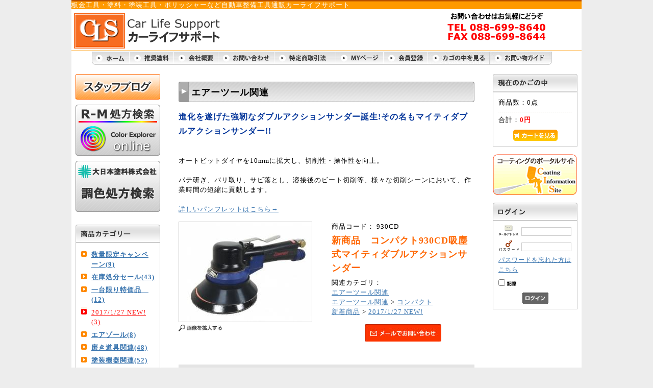

--- FILE ---
content_type: text/html; charset=UTF-8
request_url: http://cls-paint.net/products/detail.php?product_id=548
body_size: 35965
content:
<?xml version='1.0' encoding='UTF-8'?>
<!DOCTYPE html PUBLIC "-//W3C//DTD XHTML 1.0 Transitional//EN" "http://www.w3.org/TR/xhtml1/DTD/xhtml1-transitional.dtd">
<html xmlns="http://www.w3.org/1999/xhtml" lang="ja" xml:lang="ja">
<head>
<meta http-equiv="Content-Type" content="text/html; charset=UTF-8" />
<meta name="author" content="自動車の塗装工具・板金工具専門　カーライフサポート" />
<meta name="description" content="自動車 塗装工具　板金工具　専門のお店" />
<meta name="keywords" content="塗装工具,板金工具,自動車整備,サンダー,ポリッシャー,塗料" />
<meta http-equiv="Content-Script-Type" content="text/javascript" />
<meta http-equiv="Content-Style-Type" content="text/css" />
<link rel="stylesheet" href="/user_data/css/common.css" type="text/css" media="all" />
<link rel="alternate" type="application/rss+xml" title="RSS" href="http://cls-paint.net/rss/index.php" />
<script type="text/javascript" src="/user_data/packages/default/js/css.js"></script>
<script type="text/javascript" src="/user_data/packages/default/js/navi.js"></script>
<script type="text/javascript" src="/user_data/packages/default/js/win_op.js"></script>
<script type="text/javascript" src="/user_data/packages/default/js/site.js"></script>
<title>塗装工具・板金工具専門　自動車整備工具ならカーライフサポート/商品詳細 新商品　コンパクト930CD吸塵式マイティダブルアクションサンダー</title>

<script type="text/javascript">//<![CDATA[
    	list0 = new Array('選択してください');
	lists = new Array(list0);
	val0 = new Array('');
	vals = new Array(val0);

//]]>
</script>
<script type="text/javascript">

  var _gaq = _gaq || [];
  _gaq.push(['_setAccount', 'UA-3620246-31']);
  _gaq.push(['_trackPageview']);

  (function() {
    var ga = document.createElement('script'); ga.type = 'text/javascript'; ga.async = true;
    ga.src = ('https:' == document.location.protocol ? 'https://ssl' : 'http://www') + '.google-analytics.com/ga.js';
    var s = document.getElementsByTagName('script')[0]; s.parentNode.insertBefore(ga, s);
  })();

</script>
</head>

<!-- ▼BODY部 スタート -->
<body onload="preLoadImg('/user_data/packages/default/'); lnSetSelect('form1', 'classcategory_id1', 'classcategory_id2', '');">


<noscript>
  <p>JavaScript を有効にしてご利用下さい.</p>
</noscript>

<a name="top" id="top"></a>

<!--▼HEADER-->
<div id="header">
<div id="msg">板金工具・塗料・塗装工具・ポリッシャーなど自動車整備工具通販カーライフサポート</div>
  <h1>
    <a href="http://cls-paint.net/">
      <em>板金工具・塗料・塗装工具・ポリッシャーなど自動車整備工具通販カーライフサポート</em>
    </a>
</h1>
<div id="navi">
<ul>
<li id="menu1"><a href="/"><em>HOME</em></a></li>
	<li id="menu2"><a href="/user_data/paints.php"><em>推奨塗料</em></a></li>
<li id="menu3"><a href="/user_data/profile.php"><em>会社概要</em></a></li>
<li id="menu4"><a href="/contact/index.php"><em>お問い合わせ</em></a></li>
<li id="menu5"><a href="/user_data/low.php"><em>特定商取引法</em></a></li>
<li id="menu6"><a href="/mypage/login.php"><em>MYページ</em></a></li>
<li id="menu7"><a href="/entry/kiyaku.php"><em>会員登録</em></a></li>
<li id="menu8"><a href="/cart/index.php"><em>カゴの中を見る</em></a></li>
<li id="menu9"><a href="/user_data/postage.php"><em>お買い物ガイド</em></a></li></ul>
</div>
<br class="clear" />
</div>
</div>
<!--▲HEADER-->
<div id="container">

      <div id="leftcolumn">
                  <!-- ▼カラーエクスプローラー ここから-->
                      <div id="colorexplore">
<div id="side_blog"><a href="http://cls-paint.net/blog" target="_blank"  border="0"><em>板金工具・塗料・塗装工具・ポリッシャーなど自動車整備工具通販カーライフサポートスタッフブログ</em></a></div>
<h3 id="side_bnr_col01"><a href="http://color-explorer.rmpaint.com/index.php?language=41" target="_blank"><em>板金工具・塗料・塗装工具・ポリッシャーなど自動車整備工具通販カーライフサポート/カラーエクスプローラー</em></a></h3>
<h3 id="side_bnr_col02"><a href="http://www3.dnt.co.jp:8081/dnt/dnt100.jsp" target="_blank"><em>板金工具・塗料・塗装工具・ポリッシャーなど自動車整備工具通販カーライフサポート/大日本塗料調色処方検索</em></a></h3>
</div>                  <!-- ▲カラーエクスプローラー ここまで-->
              <!-- ▼カテゴリ ここから-->
                      <!--商品カテゴリーここから-->
<h2>

  <img src="/user_data/packages/default//img/side/t_category.jpg" width="166" height="35" alt="商品カテゴリー" />

</h2>
<div id="categoryarea">
  <ul id="categorytree">
                                <li class="level1"><a href="/products/list.php?category_id=155">数量限定キャンペーン(9)</a>
                                                                                                            </li>
          <li class="level1"><a href="/products/list.php?category_id=138">在庫処分セール(43)</a>
                                                                                                                                                </li>
          <li class="level1"><a href="/products/list.php?category_id=130">一台限り特価品　(12)</a>
                                                                                                            </li>
                                                            <ul>
          <li class="level2 onmark"><a href="/products/list.php?category_id=148" class="onlink">2017/1/27 NEW!(3)</a>
                                                                </li>
          </ul>
                </li>
          <li class="level1"><a href="/products/list.php?category_id=128">エアゾール(8)</a>
                                                                        </li>
          <li class="level1"><a href="/products/list.php?category_id=124">磨き道具関連(48)</a>
                                                                                                                                                </li>
                                                            </li>
                                                            </li>
          <li class="level1"><a href="/products/list.php?category_id=1">塗装機器関連(52)</a>
                                                                                                                                                                                                                                                                              </li>
          <li class="level1"><a href="/products/list.php?category_id=2">乾燥機(24)</a>
                                                                                                                                                                  </li>
          <li class="level1"><a href="/products/list.php?category_id=58">塗料(3)</a>
                                                                        </li>
          <li class="level1"><a href="/products/list.php?category_id=55">ボデーコーティング(41)</a>
                                                                                                                              </li>
          <li class="level1"><a href="/products/list.php?category_id=7">鈑金工具(57)</a>
                                                                                                                                                                                                                        </li>
          <li class="level1"><a href="/products/list.php?category_id=71">整備工具(9)</a>
                                                                                                                                                                  </li>
          <li class="level1"><a href="/products/list.php?category_id=18">ポリッシング道具関連(84)</a>
                                                                                                                                                                                                                        </li>
          <li class="level1 onmark"><a href="/products/list.php?category_id=20" class="onlink">エアーツール関連(62)</a>
                                                      <ul>
          <li class="level2"><a href="/products/list.php?category_id=189">SP AIR(1)</a>
                                                      </li>
          <li class="level2"><a href="/products/list.php?category_id=45">信濃機販(30)</a>
                                                      </li>
          <li class="level2 onmark"><a href="/products/list.php?category_id=33" class="onlink">コンパクト(21)</a>
                                                      </li>
          <li class="level2"><a href="/products/list.php?category_id=145">埼玉精機(2)</a>
                                                                </li>
          </ul>
                </li>
          <li class="level1"><a href="/products/list.php?category_id=169">電動ツール関連(13)</a>
                                                      </li>
          <li class="level1"><a href="/products/list.php?category_id=69">接着剤・テープ類(33)</a>
                                                                                                                              </li>
          <li class="level1"><a href="/products/list.php?category_id=103">調色カップ・ストレーナー類(6)</a>
                                                      </li>
          <li class="level1"><a href="/products/list.php?category_id=62">ペーパー類　(31)</a>
                                                                        </li>
          <li class="level1"><a href="/products/list.php?category_id=22">カーケア用品(49)</a>
                                                                                                                                                                                                                                                                                                                                                      </li>
          <li class="level1"><a href="/products/list.php?category_id=127">プラサフ(10)</a>
                                                                      </li>
              </ul>
</div>
<!--商品カテゴリーここまで-->
<h2>

<img src="/user_data/packages/default//img/side/t_category_dnt.jpg" width="166" height="35" alt="商品カテゴリー" />

</h2>
<div id="categoryarea">
<ul id="categorytree">
<li class="level1"><a href="http://cls-paint.net/user_data/gp_dnt.php#base">ベース(2)</a></li>
<li class="level1"><a href="http://cls-paint.net/user_data/gp_dnt.php#clear">クリヤー(4)</a></li>
<li class="level1"><a href="http://cls-paint.net/user_data/gp_dnt.php#gross">グロス(1)</a></li>
<li class="level1"><a href="http://cls-paint.net/user_data/gp_dnt.php#primer">プライマー(1)</a></li>
<li class="level1"><a href="http://cls-paint.net/user_data/gp_dnt.php#pate">パテ(2)</a></li>
<li class="level1"><a href="http://cls-paint.net/user_data/gp_dnt.php#prasafu">プラサフ(1)</a></li>
<li class="level1"><a href="http://cls-paint.net/user_data/gp_dnt.php#scale">スケール(1)</a></li>
</ul>
</div>
                  <!-- ▲カテゴリ ここまで-->
              <!-- ▼商品検索 ここから-->
                      <!--▼検索条件ここから-->
<h2>
  <img src="/user_data/packages/default/img/side/t_search.jpg" width="166" height="35" alt="検索条件" />
</h2>
<div id="searcharea">
  <!--検索フォーム-->
    <form name="search_form" id="search_form" method="get" action="/products/list.php">

      <p><img src="/user_data/packages/default/img/side/search_cat.gif" width="104" height="10" alt="商品カテゴリから選ぶ" />
        <input type="hidden" name="mode" value="search" />
        <select name="category_id" class="box142">
          <option label="すべての商品" value="">全ての商品</option>
          <option label="　数量限定キャンペーン" value="155">　数量限定キャンペーン</option>
<option label="　　接着剤・テープ類" value="187">　　接着剤・テープ類</option>
<option label="　　塗装・鈑金・整備機械工具" value="185">　　塗装・鈑金・整備機械工具</option>
<option label="　　コンパウンド" value="164">　　コンパウンド</option>
<option label="　在庫処分セール" value="138">　在庫処分セール</option>
<option label="　　塗装・鈑金・整備機械工具類" value="158">　　塗装・鈑金・整備機械工具類</option>
<option label="　　コンパウンド" value="161">　　コンパウンド</option>
<option label="　　カーケア用品" value="159">　　カーケア用品</option>
<option label="　　接着剤・テープ類" value="160">　　接着剤・テープ類</option>
<option label="　　ペーパー類" value="157">　　ペーパー類</option>
<option label="　一台限り特価品　" value="130">　一台限り特価品　</option>
<option label="　　SP　AIR" value="191">　　SP　AIR</option>
<option label="　　信濃機販" value="131">　　信濃機販</option>
<option label="　　コンパクト" value="132">　　コンパクト</option>
<option label="　新着商品" value="80">　新着商品</option>
<option label="　　2017/1/27 NEW!" value="148" selected="selected">　　2017/1/27 NEW!</option>
<option label="　エアゾール" value="128">　エアゾール</option>
<option label="　　石原" value="139">　　石原</option>
<option label="　磨き道具関連" value="124">　磨き道具関連</option>
<option label="　　リョービ" value="194">　　リョービ</option>
<option label="　　京セラ" value="192">　　京セラ</option>
<option label="　　ケイテック" value="125">　　ケイテック</option>
<option label="　　イスコ" value="129">　　イスコ</option>
<option label="　　G&amp;T" value="126">　　G&amp;T</option>
<option label="　大感謝祭" value="54">　大感謝祭</option>
<option label="　数量限定特別キャンペーン" value="44">　数量限定特別キャンペーン</option>
<option label="　塗装機器関連" value="1">　塗装機器関連</option>
<option label="　　ビッグ" value="179">　　ビッグ</option>
<option label="　　デビルビス" value="4">　　デビルビス</option>
<option label="　　イスコ" value="135">　　イスコ</option>
<option label="　　G&amp;T" value="121">　　G&amp;T</option>
<option label="　　ビックツール" value="53">　　ビックツール</option>
<option label="　　三共理化学" value="52">　　三共理化学</option>
<option label="　　サタ" value="3">　　サタ</option>
<option label="　　ユーコー" value="39">　　ユーコー</option>
<option label="　　ケーイング" value="60">　　ケーイング</option>
<option label="　　イワタ" value="66">　　イワタ</option>
<option label="　　アンデックス" value="67">　　アンデックス</option>
<option label="　　その他" value="100">　　その他</option>
<option label="　乾燥機" value="2">　乾燥機</option>
<option label="　　マルテー" value="184">　　マルテー</option>
<option label="　　AUTRY" value="183">　　AUTRY</option>
<option label="　　大都産業" value="111">　　大都産業</option>
<option label="　　レボリューション" value="88">　　レボリューション</option>
<option label="　　サクラ" value="142">　　サクラ</option>
<option label="　　ケーイング" value="6">　　ケーイング</option>
<option label="　塗料" value="58">　塗料</option>
<option label="　　大日本塗料" value="182">　　大日本塗料</option>
<option label="　ボデーコーティング" value="55">　ボデーコーティング</option>
<option label="　　G&amp;T" value="133">　　G&amp;T</option>
<option label="　　クォーツ" value="123">　　クォーツ</option>
<option label="　　ユーバック" value="122">　　ユーバック</option>
<option label="　　グラスネオ" value="56">　　グラスネオ</option>
<option label="　鈑金工具" value="7">　鈑金工具</option>
<option label="　　白光" value="162">　　白光</option>
<option label="　　サンツール" value="151">　　サンツール</option>
<option label="　　三幸スラッシャー" value="38">　　三幸スラッシャー</option>
<option label="　　レボリューション" value="57">　　レボリューション</option>
<option label="　　ビックツール" value="41">　　ビックツール</option>
<option label="　　ケーイング" value="78">　　ケーイング</option>
<option label="　　小柳" value="114">　　小柳</option>
<option label="　　イスコ" value="96">　　イスコ</option>
<option label="　　スター" value="107">　　スター</option>
<option label="　整備工具" value="71">　整備工具</option>
<option label="　　アカデミーテクノ・サイエンス㈱" value="173">　　アカデミーテクノ・サイエンス㈱</option>
<option label="　　スマートツール" value="168">　　スマートツール</option>
<option label="　　スター" value="87">　　スター</option>
<option label="　　WAS" value="77">　　WAS</option>
<option label="　　ハタヤ" value="73">　　ハタヤ</option>
<option label="　　ラグナ" value="72">　　ラグナ</option>
<option label="　ポリッシング道具関連" value="18">　ポリッシング道具関連</option>
<option label="　　京セラ" value="193">　　京セラ</option>
<option label="　　ケイテック" value="19">　　ケイテック</option>
<option label="　　3M" value="170">　　3M</option>
<option label="　　石原" value="156">　　石原</option>
<option label="　　リョービ" value="137">　　リョービ</option>
<option label="　　G&amp;T" value="61">　　G&amp;T</option>
<option label="　　コンパクト" value="32">　　コンパクト</option>
<option label="　　信濃機販" value="46">　　信濃機販</option>
<option label="　　ソフト99" value="106">　　ソフト99</option>
<option label="　エアーツール関連" value="20" selected="selected">　エアーツール関連</option>
<option label="　　SP AIR" value="189">　　SP AIR</option>
<option label="　　信濃機販" value="45">　　信濃機販</option>
<option label="　　コンパクト" value="33" selected="selected">　　コンパクト</option>
<option label="　　埼玉精機" value="145">　　埼玉精機</option>
<option label="　電動ツール関連" value="169">　電動ツール関連</option>
<option label="　接着剤・テープ類" value="69">　接着剤・テープ類</option>
<option label="　　メグロ化学" value="190">　　メグロ化学</option>
<option label="　　3M" value="152">　　3M</option>
<option label="　　テクノソテック" value="149">　　テクノソテック</option>
<option label="　　テクニカルアロイ" value="70">　　テクニカルアロイ</option>
<option label="　調色カップ・ストレーナー類" value="103">　調色カップ・ストレーナー類</option>
<option label="　ペーパー類　" value="62">　ペーパー類　</option>
<option label="　　サンマイト" value="63">　　サンマイト</option>
<option label="　カーケア用品" value="22">　カーケア用品</option>
<option label="　　MKC" value="181">　　MKC</option>
<option label="　　ENDOX" value="178">　　ENDOX</option>
<option label="　　PPG社" value="177">　　PPG社</option>
<option label="　　アカデミーテクノ・サイエンス㈱" value="174">　　アカデミーテクノ・サイエンス㈱</option>
<option label="　　モリブデンBP" value="167">　　モリブデンBP</option>
<option label="　　ロック商事㈱" value="166">　　ロック商事㈱</option>
<option label="　　鈴木油脂" value="165">　　鈴木油脂</option>
<option label="　　ビッグ" value="163">　　ビッグ</option>
<option label="　　サンクスギビング" value="147">　　サンクスギビング</option>
<option label="　　テクノソテック" value="146">　　テクノソテック</option>
<option label="　　G&amp;T" value="134">　　G&amp;T</option>
<option label="　　メグロ化学" value="110">　　メグロ化学</option>
<option label="　　洗剤" value="34">　　洗剤</option>
<option label="　　(株)ワイピーシステム" value="92">　　(株)ワイピーシステム</option>
<option label="　　長谷川工業(株)" value="91">　　長谷川工業(株)</option>
<option label="　　本荘興産" value="43">　　本荘興産</option>
<option label="　プラサフ" value="127">　プラサフ</option>
<option label="　　ロックペイント" value="153">　　ロックペイント</option>
<option label="　　大日本塗料" value="154">　　大日本塗料</option>

        </select>
      </p>
      <p><img src="/user_data/packages/default/img/side/search_name.gif" width="66" height="10" alt="商品名を入力" /></p>
      <p><input type="text" name="name" class="box142" maxlength="50" value="" /></p>
      <p class="btn"><input type="image" onmouseover="chgImgImageSubmit('/user_data/packages/default/img/side/button_search_on.gif',this)" onmouseout="chgImgImageSubmit('/user_data/packages/default/img/side/button_search.gif',this)" src="/user_data/packages/default/img/side/button_search.gif" class="box51" alt="検索" name="search" /></p>
    </form>
</div>
<!--▲検索条件ここまで-->
                  <!-- ▲商品検索 ここまで-->
              <!-- ▼利用ガイド ここから-->
                      <!--▼リンクここから-->
<div id="guidearea">
  <ul>
        <li><a href="/abouts/index.php" onmouseover="chgImg('/user_data/packages/default/img/side/about_on.jpg','about');" onmouseout="chgImg('/user_data/packages/default/img/side/about.jpg','about');"><img src="/user_data/packages/default/img/side/about.jpg" width="166" height="30" alt="当サイトについて" style="border: none" name="about" id="about" /></a></li>
    
        <li><a href="/contact/index.php" onmouseover="chgImg('/user_data/packages/default/img/side/contact_on.jpg','contact');" onmouseout="chgImg('/user_data/packages/default/img/side/contact.jpg','contact');"><img src="/user_data/packages/default/img/side/contact.jpg" width="166" height="30" alt="お問い合わせ"  style="border: none" name="contact" id="contact" /></a></li>
    
        <li><a href="/user_data/low.php" onmouseover="chgImg('/user_data/packages/default/img/side/low_on.jpg','low');" onmouseout="chgImg('/user_data/packages/default/img/side/low.jpg','low');"><img src="/user_data/packages/default/img/side/low.jpg" width="166" height="30" alt="特定商取引に関する法律" style="border: none" name="low" id="low" /></a></li>
    
        <li><a href="/user_data/postage.php" onmouseover="chgImg('/user_data/packages/default/img/side/postage_on.jpg','postage');" onmouseout="chgImg('/user_data/packages/default/img/side/postage.jpg','postage');"><img src="/user_data/packages/default/img/side/postage.jpg" width="166" height="30" alt="運賃・代引き手数料" style="border: none" name="postage" id="postage" /></a></li>
       </ul>
</div>
<!--▲リンクここまで-->                  <!-- ▲利用ガイド ここまで-->
            </div>
    
      <div id="three_maincolumn">
                  
        <script type="text/javascript">//<![CDATA[
// セレクトボックスに項目を割り当てる。
function lnSetSelect(form, name1, name2, val) {

        sele11 = document[form][name1];
        sele12 = document[form][name2];

        if(sele11 && sele12) {
                index = sele11.selectedIndex;

                // セレクトボックスのクリア
                count = sele12.options.length;
                for(i = count; i >= 0; i--) {
                        sele12.options[i] = null;
                }

                // セレクトボックスに値を割り当てる
                len = lists[index].length;
                for(i = 0; i < len; i++) {
                        sele12.options[i] = new Option(lists[index][i], vals[index][i]);
                        if(val != "" && vals[index][i] == val) {
                                sele12.options[i].selected = true;
                        }
                }
        }
}
//]]>
</script>

<!--▼CONTENTS-->
<div id="undercolumn">
  <div id="detailtitle"><h2><!--★タイトル★-->エアーツール関連</h2></div>
  <p><!--★詳細メインコメント★--><p class="page_2010cam">進化を遂げた強靭なダブルアクションサンダー誕生!その名もマイティダブルアクションサンダー!!</p><br />
<p>オートビットダイヤを10mmに拡大し、切削性・操作性を向上。<br><br />
パテ研ぎ、バリ取り、サビ落とし、溶接後のビート切削等、様々な切削シーンにおいて、作業時間の短縮に貢献します。</p><br />
<a href="http://cls-paint.net/upload/save_image/car_care/20170124_2.pdf" target="_blank">詳しいパンフレットはこちら→</a></p>

  <div id="detailarea">
    <div id="detailphotoblock">

            <!--★画像★-->
      <a href="javascript:void(win01('./detail_image.php?product_id=548&amp;image=main_large_image','detail_image','460', '380'))">
        <img src="/upload/save_image/01241731_588710f7a9d78.jpg" width="260" height="195" alt="新商品　コンパクト930CD吸塵式マイティダブルアクションサンダー" class="picture" />
      </a>
      <p>
      <!--★拡大する★-->
        <a href="javascript:void(win01('./detail_image.php?product_id=548&amp;image=main_large_image','detail_image','460', '380'))" onmouseover="chgImg('/user_data/packages/default/img/products/b_expansion_on.gif','expansion01');" onMouseOut="chgImg('/user_data/packages/default/img/products/b_expansion.gif','expansion01');">
          <img src="/user_data/packages/default/img/products/b_expansion.gif" width="85" height="13" alt="画像を拡大する" name="expansion01" id="expansion01" />
       </a>
      </p>
          </div>

    <div id="detailrightblock">
      <!--アイコン-->
            <ul>
                                                                                              </ul>
      
      <!--★商品コード★-->
                  <div>商品コード：
                  930CD
              </div>
      <h2><!--★商品名★-->新商品　コンパクト930CD吸塵式マイティダブルアクションサンダー</h2>
                  <div>関連カテゴリ：
                <p>
                    <a href="/products/list.php?category_id=20">エアーツール関連</a>
                            </p>
                <p>
                    <a href="/products/list.php?category_id=20">エアーツール関連</a>
           >                     <a href="/products/list.php?category_id=33">コンパクト</a>
                            </p>
                <p>
                    <a href="/products/list.php?category_id=80">新着商品</a>
           >                     <a href="/products/list.php?category_id=148">2017/1/27 NEW!</a>
                            </p>
              </div>

        <div class="attention">
<form action="/user_data/inquiry.php" method="get">
<input type="hidden" name="商品コード" value="930CD" />
<input type="submit" value="お問い合わせはこちら" id="btn_mail" />
</form>
</div>
              </form>

    </div>
  </div>
      <!--詳細ここまで-->

  <!--▼サブコメントここから-->
          <div class="subarea">
    <h3><!--★サブタイトル★-->製品仕様</h3>
    
    <!--拡大写真がある場合ここから-->
                <p><!--★サブテキスト★--><table width="100%" border="0" cellspacing="0" cellpadding="0"><tr><td  bgcolor="#EFEFEF">回転数</td><td>10,000RPM</td></tr><tr><td bgcolor="#EFEFEF">流量</td><td>350ℓ/min</td></tr><tr><td bgcolor="#EFEFEF" bgcolor="#EFEFEF">寸法</td><td>W123×H99×L247</td></tr><tr><td bgcolor="#EFEFEF">重量</td><td>1.13kg</td></tr><tr><td bgcolor="#EFEFEF">騒音</td><td>89dBA</td></tr><tr><td bgcolor="#EFEFEF">オートビットダイヤ</td><td>10mm</td></tr><tr><td bgcolor="#EFEFEF">パッドサイズ</td><td>φ123</td></tr></table><br />
<a href="http://cls-paint.net/upload/save_image/car_care/20170124_3.pdf" target="_blank">パーツリストはこちら→</a><br />
</p>
      </div>
            <div class="subarea">
    <h3><!--★サブタイトル★-->製品仕様画像</h3>
    
    <!--拡大写真がある場合ここから-->
                <div class="subtext"><!--★サブテキスト★--></div>
      <div class="subphotoimg">
              <a href="/products/detail.php" onclick="win01('./detail_image.php?product_id=548&amp;image=sub_large_image2','detail_image','460','380'); return false;" target="_blank">
            <!--サブ画像-->
        <img src="/upload/save_image/01241732_5887111da390a.jpg" alt="新商品　コンパクト930CD吸塵式マイティダブルアクションサンダー" width="200" height="200" />
              </a>
        <p>
          <a href="/products/detail.php"
             onclick="win01('./detail_image.php?product_id=548&amp;image=sub_large_image2','detail_image','460','380'); return false;"
             onmouseover="chgImg('/user_data/packages/default/img/products/b_expansion_on.gif','expansion02');"
             onmouseout="chgImg('/user_data/packages/default/img/products/b_expansion.gif','expansion02');" target="_blank">
            <img src="/user_data/packages/default/img/products/b_expansion.gif" width="85" height="13" alt="画像を拡大する" />
          </a>
        </p>
            </div>
      <!--拡大写真がある場合ここまで-->
      </div>
                              <!--▲サブコメントここまで-->


  <!--この商品に対するお客様の声-->
  <div id="customervoicearea">
    <h2><img src="/user_data/packages/default/img/products/title_voice.jpg" width="580" height="30" alt="この商品に対するお客様の声" /></h2>

        <!--★新規コメントを書き込む★-->
      <a href="./review.php"
         onclick="win02('./review.php?product_id=548','review','580','580'); return false;"
         onmouseover="chgImg('/user_data/packages/default/img/products/b_comment_on.gif','review');"
         onmouseout="chgImg('/user_data/packages/default/img/products/b_comment.gif','review');" target="_blank">
        <img src="/user_data/packages/default/img/products/b_comment.gif" width="150" height="22" alt="新規コメントを書き込む" name="review" id="review" />
      </a>
    
      </div>
  <!--お客様の声ここまで-->


  

  <!--▼オススメ商品ここから-->
  </div>
<!--▲CONTENTS-->        
              </div>
  
      <div id="rightcolumn">
                  <!-- ▼かごの中 ここから-->
                  <!--現在のカゴの中ここから-->
  <h2>

    <img src="/user_data/packages/default/img/side/t_cart.jpg" width="166" height="35" alt="現在のカゴの中" />

  </h2>
  <div id="cartarea">
    <p class="item">商品数：0点</p>
    <p>合計：<span class="price">0円</span><br />
    <!-- カゴの中に商品がある場合にのみ表示 -->
        </p>
    <p class="btn">
      <a href="/cart/index.php" onmouseover="chgImg('/user_data/packages/default/img/side/button_cartin_on.gif','button_cartin');" onmouseout="chgImg('/user_data/packages/default/img/side/button_cartin.gif','button_cartin');">
        <img src="/user_data/packages/default/img/side/button_cartin.gif" width="87" height="22" alt="カゴの中を見る" border="0" name="button_cartin" id="button_cartin" />
      </a>
     </p>
  </div>
<!--現在のカゴの中ここまで-->
                <!-- ▲かごの中 ここまで-->
              <!-- ▼ログイン ここから-->
                  <div id="side_info">
<a href="http://cls-coating.net/" target="_blank"  border="0"><img src="/user_data/packages/default/img/side/btn_cis.gif" alt="" /></a>
</div>
<!--▼ログインここから-->
<h2>

  <img src="/user_data/packages/default/img/side/t_login.jpg" width="166" height="35" alt="ログイン" />

</h2>
  <div id="loginarea">
    <form name="login_form" id="login_form" method="post" action="http://cls-paint.net/frontparts/login_check.php" onsubmit="return fnCheckLogin('login_form')">
      <input type="hidden" name="mode" value="login" />
      <input type="hidden" name="transactionid" value="309ec670ef7d9c7f32a7d2892034355ece606c34" />
      <input type="hidden" name="url" value="/products/detail.php" />
      <div id="login">
                <p><img src="/user_data/packages/default/img/side/icon_mail.gif" width="40" height="21" alt="メールアドレス" /><input type="text" name="login_email" class="box96" value="" /></p>
        <p><img src="/user_data/packages/default/img/side/icon_pw.gif" width="40" height="22" alt="パスワード" /><input type="password" name="login_pass" class="box96" /></p>
      </div>
        <p class="mini">
          <a href="http://cls-paint.net/forgot/index.php" onclick="win01('http://cls-paint.net/forgot/index.php','forget','600','400'); return false;" target="_blank">パスワードを忘れた方はこちら</a>
        </p>
        <p>
          <input type="checkbox" name="login_memory" value="1"  />
          <img src="/user_data/packages/default/img/header/memory.gif" width="18" height="9" alt="記憶" />
        </p>
        <p class="btn">
          <input type="image" onmouseover="chgImgImageSubmit('/user_data/packages/default/img/side/button_login_on.gif',this)" onmouseout="chgImgImageSubmit('/user_data/packages/default/img/side/button_login.gif',this)" src="/user_data/packages/default/img/side/button_login.gif" class="box51" alt="ログイン" name="subm" />
        </p>
                <!--ログインフォーム-->
    </form>
  </div>
<!--▲ログインここまで-->
                <!-- ▲ログイン ここまで-->
              <!-- ▼リンク集 ここから-->
                  <div id="link_box">
</div>                <!-- ▲リンク集 ここまで-->
            </div>
    
</div>

<!--▼FOTTER-->
<div id="pagetop"><a href="#top"><img src="/user_data/packages/default/img/common/pagetop.gif" width="100" height="10" alt="このページのTOPへ" /></a></div>
<div id="fotter">Copyright(C)2009 <a href="/" title="カー用品のことならなんでもトクヨシにお任せ下さい">Tokuyoshi</a> All rights reserved.<br>
Powerd by <a href="https://e-ina.co.jp/" target="_blank" title="ホームページ制作、SEO対策、WEBシステムのことならINAへ">INA</a></div>
<!--▲FOTTER-->


</body><!-- ▲BODY部 エンド -->

</html>

--- FILE ---
content_type: text/css
request_url: http://cls-paint.net/user_data/css/common.css
body_size: 71
content:
@charset "utf-8";

@import url("../packages/default/css/import.css");



--- FILE ---
content_type: text/css
request_url: http://cls-paint.net/user_data/packages/default/css/import.css
body_size: 425
content:
@charset "utf-8";

@import url("./main.css");
@import url("./index.css");
@import url("./products.css");
@import url("./under.css");
@import url("./under02.css");
@import url("./mypage.css");
@import url("./window.css");
@import url("./paints.css");
@import url("./rm.css");
@import url("./sps.css");
@import url("./autod1.css");
@import url("./autoswift.css");
@import url("./postage.css");
@import url("./paint_goods.css");

--- FILE ---
content_type: text/css
request_url: http://cls-paint.net/user_data/packages/default/css/main.css
body_size: 14293
content:
@charset "utf-8";
* {
    margin: 0;
    padding: 0;
}

table,img,p {
    border: 0;
}

body {
	font-family: "ＭＳ Ｐゴシック", Osaka, "ヒラギノ角ゴ Pro W3";
	color: #000;
	background-color: #EDEDED;
	font-size: 13px;
	line-height: 150%;
	letter-spacing:1px;
}

li {
    list-style-type: none;
}

select {
    border: solid 1px #ccc;
}

/*PHOTO*/
.picture {
    border: 1px solid #ccc;
}
/* フロート回り込み解除
----------------------------------------------- */
br.clear {
    clear: both;
    display: none;
    font-size: 0px;
    line-height: 0%;
    height: 0px
}
/* リンク指定
----------------------------------------------- */
a { text-decoration: underline; }
a:link { color: #3a75af; }
a:visited { color: #3a75af; }
a:hover { color: #ff6600; }
/* フォント
----------------------------------------------- */
h1,h2,h3,h4,h5 {
    font-size: 100%;
    line-height: 150%;
}
.price { color: #ff0000; font-weight: bold; }
.attention { color: #ff0000; }
.mini { font-size: 90%; }
em {
    font-style: normal;
    color: #ff0000;
}
/* テーブル共通指定
----------------------------------------------- */
table  {
    margin: 15px auto 0 auto;
    border-top: 1px solid #ccc;
    border-left: 1px solid #ccc;
    border-collapse: collapse;
    text-align: left;
}
table th {
    padding: 8px;
    border-right: 1px solid #ccc;
    border-bottom: 1px solid #ccc;
    background-color: #f0f0f0;
    font-weight: normal;
}
table td {
    padding: 8px;
    border-right: 1px solid #ccc;
    border-bottom: 1px solid #ccc;
}
div.tblareabtn {
    clear: both;
    margin: 15px 0 0 0;
    text-align: center;
}
.phototd {
    width: 75px;
    text-align: center;
}
.centertd {
    text-align: center;
}
.pricetd {
    text-align: right;
}
.pricetd em {
    font-weight: bold;
}
div#completetext {
    width: 470px;
    margin: 15px auto 0 auto;
    padding: 15px;
    border: 5px solid #ccc;
}
div#completetext em {
    font-weight: bold;
}
div#completetext p{
    padding: 20px 0 0 0;
    text-align: left;
}


/* ヘッダーロゴ
------------------------------------------------ */
div#header {
	width: 1000px;
	height: 130px;
	background-color: #FFFFFF;
	background-image: url(../img/header/bg.gif);
	background-repeat: no-repeat;
	background-position: left top;
	margin: 0 auto;	
}
div#header h1 a {
	float: left;
	display: block;
	width: 292px;
	height: 70px;
	background: url("../img/header/logo.gif");
	margin: 8px 0 0;
}
div#header em {
    display: none;
}

#message {
	font-size: 14px;
	line-height: 2em;
	clear: both;
	width: 970px;
	background-color: #FFFFEF;
	border-top: solid 3px #FF0000;
	border-bottom: solid 3px #FF0000;
	margin-top: 20px;
	padding: 15px;
}
#message h2 {
	font-size: 16px;
	color: #FF0000;
}

#header #msg {
	margin: 0px;
	padding: 0px;
	height: 18px;
	width: 1000px;
	color: #FFFFFF;
}
#header #navi {
	height: 26px;
	width: 1000px;
	padding: 0px;
	background: #FFFFFF;
	text-align: center;
	margin-top: 5px;
	float: left;
}


#header #navi ul {
	list-style-type: none;
	height: 26px;
	width: 920px;
	padding: 0px;
	text-align: center;
	margin: 0 auto;
}
#header #navi li {
	display: inline;
	font-size: 14px;
	font-weight: bold;
	margin: 0px;
	padding: 0px;
	text-align: center;
	float: left;
}
#header #navi li a {
	display: block;
	height: 26px;
	background-position: left center;
	background-repeat: no-repeat;
	margin: 0;
	padding: 0;
	text-decoration: none;
}
#header #navi #menu1 a {
	width: 73px;
	background-image: url(../img/header/btn_11.jpg);
}
#header #navi #menu2 a {
	width: 87px;
	background-image: url(../img/header/btn_21.jpg);
}
#header #navi #menu3 a {
	width: 87px;
	background-image: url(../img/header/btn_31.jpg);
}
#header #navi #menu4 a {
	width: 110px;
	background-image: url(../img/header/btn_41.jpg);
}
#header #navi #menu5 a {
	width: 121px;
	background-image: url(../img/header/btn_51.jpg);
}
#header #navi #menu6 a {
	width: 93px;
	background-image: url(../img/header/btn_61.jpg);
}
#header #navi #menu7 a {
	width: 87px;
	background-image: url(../img/header/btn_71.jpg);
}
#header #navi #menu8 a {
	width: 122px;
	background-image: url(../img/header/btn_81.jpg);
}
#header #navi #menu9 a {
	width: 122px;
	background-image: url(../img/header/btn_91.jpg);	
}
#header #navi #menu1 a:hover {
	background-image: url(../img/header/btn_12.jpg);
}
#header #navi #menu2 a:hover {
	background-image: url(../img/header/btn_22.jpg);
}
#header #navi #menu3 a:hover {
	background-image: url(../img/header/btn_32.jpg);
}
#header #navi #menu4 a:hover {
	background-image: url(../img/header/btn_42.jpg);
}
#header #navi #menu5 a:hover {
	background-image: url(../img/header/btn_52.jpg);
}
#header #navi #menu6 a:hover {
	background-image: url(../img/header/btn_62.jpg);
}
#header #navi #menu7 a:hover {
	background-image: url(../img/header/btn_72.jpg);
}
#header #navi #menu8 a:hover {
	background-image: url(../img/header/btn_82.jpg);
}
#header #navi #menu9 a:hover {
	background-image: url(../img/header/btn_92.jpg);
}
#container #profile {
	width: 580px;
	margin-top: 0px;
	margin-right: auto;
	margin-bottom: 0px;
	margin-left: auto;
	padding: 0px;
}
#container #profile h2 {
	font-size: 16px;
	margin: 0px;
	background-image: url(../img/pages/title.jpg);
	background-repeat: no-repeat;
	height: 40px;
	width: 580px;
	padding-top: 8px;
	padding-right: 0px;
	padding-bottom: 0px;
	padding-left: 30px;
}
#container #profile h3 {
	font-size: 14px;
	margin: 5px;
	padding: 0px;
}
#container #profile p {
	font-size: 12px;
	line-height: 18px;
	padding-top: 10px;
	padding-right: 10px;
	padding-left: 10px;
	margin: 0px;
}
#container #profile dl {
	font-size: 14px;
	width: 480px;
	border-bottom: dotted 1px #CCCCCC;
	margin: 10px auto;
	padding: 0 0 10px;
}
#container #profile dt {
	font-weight: bold;
	margin: 0 10px 0 10px;
	padding: 0 0 0 5px;
	border-left: solid 5px #333333;
}
#container #profile #map {
	width: 480px;
	height: 360px;
	margin: 20px auto;
	padding: 0;
}

#container  #profile  dd  {
	text-align: left;
	margin: 0 0 0 50px;
	padding: 0px;
}
#container #profile .fontgreen {
	color: #00CC00;
}
#container #profile .fontblue {
	color: #0000FF;
}
#container #profile .fontpink {
	color: #FF00FF;
}
#container #profile .fontorange {
	color: #FF6600;
}


/* ヘッダーナビ
----------------------------------------------- */
div#information {
	float: right;
	padding-top: 50px;
	padding-right: 8px;
	padding-bottom: 0;
	padding-left: 0;
}
div#information ul li {
    display: inline;
}
div#information ul li a {
    text-decoration: none;
}


/* フレーム
----------------------------------------------- */
div#container {
	width: 984px;
	background-color: #fff;
	text-align: left;
	margin: 0 auto;
	padding: 0 8px;
}
#container:after {/* firefox背景色表示用 */
    content: "";
    display: block;
    clear: both;
    height: 1px;
    overflow: hidden;
}

div#leftcolumn {
    float: left;
    width: 166px;
}

div#leftcolumn h2 {
	margin: 0px;
	padding: 15px 0 0;
}

div#rightcolumn {
    float: left;
    width: 166px;
}

div#rightcolumn h2 {
	margin: 0px;
	padding: 15px 0 0;
}

/* メインコンテンツ
----------------------------------------------- */
/* 3カラム設定 */
div#three_maincolumn {
	float: left;
	width: 652px;
	padding: 15px 0 0;
}

div#three_maincolumn h2 {
	margin-top: 15px;
	padding: 0;
}

/* 2カラム設定 */
div#two_maincolumn {
    float: left;
    width: 598px;
    padding: 15px 0 0 0;
}

div#two_maincolumn h2 {
    padding: 15px 0 0 0;
}

/* 1カラム設定 */
div#one_maincolumn {
    padding: 10px 0 0 0;
}

/* バナー
----------------------------------------------- */
ul#banner {
    padding: 15px 0 0 0;
}

#banner li {
    padding: 0 0 10px 0;
}

/* テキストフィールド
----------------------------------------------- */
input[type='text'] {
    border: solid 1px #ccc;
}

/* ボタン
----------------------------------------------- */
input[type='image'] {
    border: none;
}

input[type='image'].box190 {
    width: 190px;
    height: 30px;
}

input[type='image'].box180 {
    width: 180px;
    height: 30px;
}

input[type='image'].box150 {
    width: 150px;
    height: 30px;
}

input[type='image'].box140 {
    width: 140px;
    height: 30px;
}

input[type='image'].box130 {
    width: 130px;
    height: 30px;
}

input[type='image'].box51 {
    width: 51px;
    height: 22px;
}

div#tokutei {
	padding: 0px;
	width: 580px;
	margin-top: 0px;
	margin-right: auto;
	margin-bottom: 0px;
	margin-left: auto;
}
div#tokutei li  {
	list-style-type: disc;
	margin: 0 0 0 20px;
	padding: 0px;
}
div#tokutei h3  {
	margin 10px 0 5px;
	padding: 0px;
}

/*==========================================

 左サイドバー
 
==========================================*/
#colorexplore {
	margin-top: 15px;
	padding: 0px;
}
#colorexplore em {
	visibility: hidden;
}
#colorexplore #side_blog {
	width: 166px;
	height: 50px;
	margin-bottom: 10px;
}
#colorexplore #side_blog a {
	display: block;
	width: 166px;
	height: 50px;
	background: url(../img/side/btn_blog.gif) no-repeat 0 0;
	text-decoration: none;
}
#side_bnr_col01 {
	width: 166px;
	height: 100px;
	margin-bottom: 10px;
}
#side_bnr_col01 a {
	display: block;
	width: 166px;
	height: 100px;
	background: url(../img/side/colorexplorer.png) no-repeat 0 0;
	text-decoration: none;
}
#side_bnr_col02 {
	width: 166px;
	height: 100px;
	margin-bottom: 10px;
}
#side_bnr_col02 a {
	display: block;
	width: 166px;
	height: 100px;
	background: url(../img/side/dainihontoryou.png) no-repeat 0 0;
	text-decoration: none;
}

/* カテゴリー
----------------------------------------------- */
div#categoryarea {
	width: 144px;
	padding: 10px;
	border: solid 1px #ccc;
}

div#categoryarea li {
	padding: 0 0 0 20px;
	background-image: url(../img/common/arrow_orange.gif);
	background-repeat: no-repeat;
	background-position: 0 3px;
}
div#categoryarea li.onmark {
    background: url("../img/common/arrow_red.gif") 0 3px no-repeat;
}
div#categoryarea li.level1 {
    font-weight: bold;
}
div#categoryarea li.level1 li {
    font-weight: normal;
}
div#categoryarea li a {
    display: block;
    padding: 3px 0;
}

a.onlink {  text-decoration: underline; }
a.onlink:link { color: #ff0000; }
a.onlink:visited { color: #ff0000; }
a.onlink:hover { color: #ff0000; }


/* 検索
----------------------------------------------- */
div#searcharea {
    width: 144px;
    padding: 0 10px 10px 10px;
    border: solid 1px #ccc;
}

div#searcharea p {
    padding: 8px 0 0 0;
}

div#searcharea .btn {
    text-align: center;
}


#searcharea .box142 {
    width: 142px;
    border: solid 1px #ccc;
}

/* ガイドリンク
----------------------------------------------- */
#guidearea {
    padding: 15px 0 0 0;
    line-height: 0;
}



/*==========================================

　右サイドバー
 
==========================================*/

#container #rightcolumn #side_info {
	margin: 15px 0 0;
	padding: 0px;
}


/* ログイン
----------------------------------------------- */
div#loginarea {
    width: 144px;
    padding: 0 10px 10px 10px;
    border: solid 1px #ccc;
}

div#loginarea p {
    padding: 8px 0 0 0;
}

div#login img {
    padding: 0 5px 0 0;
    vertical-align: bottom;
}

div#loginarea .btn {
    text-align: center;
}

#loginarea .box96 {
    width: 96px;
    border: solid 1px #ccc;
}

/* カゴの中
----------------------------------------------- */
div#cartarea {
	width: 144px;
	padding: 10px;
	border: solid 1px #ccc;
	margin: 0px;
}

div#cartarea p {
    padding: 5px 0 10px 0;
}

div#cartarea p.item {
    padding: 0 0 10px 0;
    background: url("../img/side/line_146.gif") no-repeat bottom;
}

div#cartarea .btn {
    padding: 0;
    text-align: center;
}


/* 推奨塗料　メニュー
----------------------------------------------- */
div#paint_menu {
	width: 144px;
	padding: 10px;
	border: solid 1px #ccc;
}
div#paint_menu ul {
	margin-bottom: 5px;

}
div#paint_menu li {
	padding: 0 0 0 20px;
	background-image: url(../img/common/arrow_orange.gif);
	background-repeat: no-repeat;
	background-position: 0 1px;
}

div#link_box {
	font-size: 11px;
	margin-top: 15px;
}
div#link_box p {
	margin-top: 6px;
	margin-bototm: 10px;
}

/* フッター
----------------------------------------------- */
#pagetop {
	width: 984px;
	background-color: #fff;
	text-align: right;
	margin-top: 0;
	margin-right: auto;
	margin-bottom: 0;
	margin-left: auto;
	padding-top: 30px;
	padding-right: 8px;
	padding-bottom: 15px;
	padding-left: 8px;
}

#fotter {
	width: 984px;
	background-color: #ededed;
	font-size: 90%;
	color: #333333;
	text-align: left;
	margin: 0 auto;
	padding: 15px 8px;
	background-image: url(../img/common/fotter.gif);
	background-repeat: no-repeat;
	background-position: left top;
}

p#btn_mail {
	width: 150px;
	height: 34px;
	margin: 15px auto;
}
input#btn_mail {
	cursor: pointer;
	display: block;
	width: 150px;
	height: 34px;
	background: url(../img/common/btn_mail1.jpg) no-repeat 0 0;
	margin: 15px auto;
	padding: 0;
	border: none;
	text-indent: -999999px;
}
#btn_mail em {
	visibility: hidden;
}
#btn_mail a {
	display: block;
	width: 150px;
	height: 34px
	background: url(../img/common/btn_mail1.jpg) no-repeat 0 0;
	text-decoration: none;
}
#btn_mail a:hover,
input:hover#btn_mail {
	background: url(../img/common/btn_mail2.jpg) no-repeat 0 0;
}

#profile_image .profile_box {
	float: left;
	margin-left: 5px;
	margin-right: 5px;
	margin-top: 5px;
}
#profile_image .profile_box p{
	text-align: center;
	}

#profile_content {
	margin-top: 50px;
	margin-bottom: 40px;
}



--- FILE ---
content_type: text/css
request_url: http://cls-paint.net/user_data/packages/default/css/index.css
body_size: 2170
content:
@charset "utf-8";


/* FLASH
----------------------------------------------- */

div#moviearea {
	width: 580px;
	margin-top: 0;
	margin-right: auto;
	margin-bottom: 0;
	margin-left: auto;
	
}
div#flasharea {
	width: 580px;
	margin-top: 0;
	margin-right: auto;
	margin-bottom: 0;
	margin-left: auto;
	height: 300px;
}
div#nensi {
	width: 580px;
	height: 160px;
	background: url(../img/top/bnr_nensi.jpg) no-repeat top;
	margin: 0 auto;
}
div#nensi em {
	visibility: hidden;
}


/* ニュース
----------------------------------------------- */
div#newsarea {
	width: 580px;
	background: url(../img/top/whatsnew.jpg) no-repeat 0 0;
	margin: 0 auto;
}
div#newsarea h2 {
	visibility: hidden;
	height: 36px;
}
div#newsarea p {
	margin-top: 10px;
}
div#newsarea dl {
    padding: 10px 0;
    background: url("../img/common/line_400.gif") no-repeat bottom;
}

div#newsarea dl.end {
    padding: 10px 0;
    background: url("") no-repeat bottom;
}

div#newsarea dl dt {
    padding: 0 0 0 20px;
    background: url("../img/top/news_icon.gif") no-repeat;
}


/* おすすめ
----------------------------------------------- */
div#recomendarea {
	width: 580px;
	background: url(../img/top/recommend.jpg) no-repeat 0 0;
	margin: 0 auto 30px;
}
div#recomendarea h2 {
	visibility: hidden;
	height: 36px;
}
div.recomendblock {
	clear: both;
	width: 580px;
	overflow: auto;
	background: url("../img/common/line_402.gif") no-repeat bottom;
	padding-top: 10px;
	padding-right: 0;
	padding-bottom: 10px;
	padding-left: 0;
}

div.recomendleft {
	float: left;
	width: 280px;
	margin-top: 0;
	margin-right: 5px;
	margin-bottom: 0;
	margin-left: 0;
}

div.recomendleft p {
    margin: 0 0 5px 105px;
}

div.recomendright {
	float: right;
	width: 280px;
	position: relative;
}

div.recomendleft img, div.recomendright img {
    display: block;
    float: left;
    margin: 0 5px 0 0;
}

div.recomendright p {
    margin: 0 0 5px 105px;
}

div.recomendleft h3 {
    font-size: 100%;
}

div.recomendright h3 {
    font-size: 100%;
}

/* 超特売セール
----------------------------------------------- */
div.tokubai {
    clear: both;
    margin: 15px 0 15px 0;
    text-align: center;
}


--- FILE ---
content_type: text/css
request_url: http://cls-paint.net/user_data/packages/default/css/under02.css
body_size: 5378
content:
@charset "utf-8";

#ginko {
	width: 638px;
	border: solid 1px #FF0000;
	margin: 15px auto;
	text-align: center;
	padding: 15px 15px 0;
}
#ginko p {
	font-size: 16px;
	margin-bottom: 15px;
}
#ginko .text_first {
	font-size: 20px;
	margin-bottom: 15px;
}
#ginko strong {
	color: #FF0000;
}

/* 下層共通指定
----------------------------------------------- */
div#under02column {
    width: 700px;
    margin: 15px auto 0 auto;
}

div#under02column h2.title{
    width: 700px;
    margin: 0 0 15px 0;
}

div#under02column table {
    width: 690px;
}

/* カートの中
----------------------------------------------- */
div#under02column_cart {

}

div#under02column_cart .totalmoneyarea {
    width: 680px;
    margin: 15px auto 0 auto;
    padding: 10px 5px;
    border: 1px solid #ccc;
    text-align: center;
}

div#under02column_cart th {
    text-align: center;
}

div#under02column table th.resulttd {
    text-align: right;
}

div#under02column td#quantity {
   text-align: center;
   width: 70px;
}

div#under02column ul#quantity_level li {
    display: inline;
    padding: 3px;
}

div#under02column .empty {
    text-align: center;
}

/* お客様情報入力
----------------------------------------------- */
div#under02column_customer {

}

.flowarea {
    margin: 0 0 20px 0;
}

div#under02column_customer th em {
    color: #000;
    font-weight: bold;
}

div#under02column_customer .box120 {
    width: 120px;
    padding: 2px;
    border: 1px solid #ccc;
}

div#under02column_customer .box60 {
    width: 60px;
    padding: 2px;
    border: 1px solid #ccc;
}

div#under02column_customer .box380 {
    width: 380px;
    margin: 5px 0 0 0;
    padding: 2px;
    border: 1px solid #ccc;
}

div#under02column_customer .box320 {
    width: 320px;
    margin: 5px 0 0 0;
    padding: 2px;
    border: 1px solid #ccc;
}

div#under02column_customer .zipimg img {
    margin: 5px 0 0 0;
}


/* お届け先指定
----------------------------------------------- */
div#under02column_shopping table th {
    text-align: center;
}

.addbtn {
    margin: 10px 0 0 0;
}


/* お支払い方法・お届け時間等の指定
----------------------------------------------- */
div#under02column_shopping .payarea {
    width: 670px;
    margin: 0 auto;
}

div#under02column_shopping h3 {
    margin: 0 0 15px 0;
}

div#under02column_shopping .payarea02 {
    width: 670px;
    margin: 40px auto 0 auto;
}

div#under02column_shopping .payarea02 div {
    margin: 10px 0 0 0;
}

div#under02column_shopping .payarea02 em {
    font-weight: bold;
    color: #000;
}

div#under02column_shopping .payarea table {
    width: 670px;
}

div#under02column_shopping .payarea table th {
    text-align: center;
}

div#under02column_shopping .payarea02 .area660 {
    width: 660px;
    height: 150px;
    margin: 5px 0 0 0;
    padding: 2px;
    border: 1px solid #ccc;
}

div#under02column_shopping .pointarea {
    width: 670px;
    margin: 40px auto 0 auto;
}

div#under02column_shopping .pointarea div {
    border: 3px solid #ccc;
    padding: 5px;
    text-align: center;
}

div#under02column_shopping .pointarea ul {
    margin: 10px auto;
    width: 500px;
}

div#under02column_shopping .pointarea li {
    text-align: left;
    padding: 2px 10px;
}

div#under02column_shopping .pointarea li.underline {
    border-bottom: 1px dashed #ccc;
    margin-bottom: 7px;
}

/* 確認
----------------------------------------------- */

div#under02column_shopping table.delivname thead th {
    width: 690px;
    text-align: left;
    font-weight: bold;
}

div#under02column_shopping table.delivname tbody th {
    text-align: left;
    width: 155px;
}

div#under02column_shopping table.delivname td {
    text-align: left;
    width: 550px;
}

/* 決済モジュール(決済情報入力画面)
----------------------------------------------- */
div#under02column_shopping .box60 {
    width: 60px;
    padding: 2px;
    border: 1px solid #ccc;
}

div#under02column_shopping .box120 {
    width: 120px;
    padding: 2px;
    border: 1px solid #ccc;
}

/* ログイン
----------------------------------------------- */
div#under02column_login {

}

div#under02column_login .loginarea {
    width: 620px;
    margin: 0 auto 20px auto;
    padding: 20px 15px;
    border: 5px solid #ccc;
}

div#under02column_login .loginarea .inputtext {
    width: 500px;
    margin: 15px auto 0 auto;
}

div#under02column_login .loginarea .inputtext02 {
    width: 500px;
    margin: 15px auto 0 auto;
    font-size: 90%;
}

div#under02column_login .loginarea .inputbox {
    width: 460px;
    margin: 15px auto 0 auto;
    padding: 15px 20px;
    background: #f0f0f0;
}

div#under02column_login .loginarea .inputbox .passwd {
    margin: 15px 0 0 0;
}

div#under02column_login .loginarea .inputbox .box300 {
    width: 300px;
    margin: 5px 0 0 0;
    padding: 2px;
    border: 1px solid #ccc;
}

div#under02column_login .loginarea .inputbox02 {
    width: 460px;
    margin: 15px auto 0 auto;
    padding: 15px 20px;
    background: #f0f0f0;
    text-align: center;
}

/* エラー
----------------------------------------------- */
div#under02column_error {

}

div#under02column_error .messagearea {
    width: 680px;
    margin: 15px auto 0 auto;
    padding: 10px 5px;
    border: 5px solid #ccc;
    text-align: center;
}

div#under02column_error .messagearea .error {
    padding: 120px 0;
}


--- FILE ---
content_type: text/css
request_url: http://cls-paint.net/user_data/packages/default/css/paints.css
body_size: 1486
content:
@charset "utf-8";
#container #paints {
	font-size: 12px;
	line-height: 18px;
	padding: 0px;
	width: 580px;
	margin-top: 0px;
	margin-right: auto;
	margin-bottom: 0px;
	margin-left: auto;
}
#container #paints h2 {
	background-image: url(../img/pages/title.jpg);
	background-repeat: no-repeat;
	height: 40px;
	width: 580px;
	padding-top: 8px;
	padding-right: 0px;
	padding-bottom: 0px;
	padding-left: 30px;
	margin-top: 0px;
	margin-right: 0px;
	margin-bottom: 10px;
	margin-left: 0px;
	font-size: 16px;
}



#container #paints h3 {
	font-size: 16px;
	margin-top: 10px;
	margin-right: 0px;
	margin-bottom: 5px;
	margin-left: 0px;
	padding-left: 5px;
	color: #003399;
	border-left-width: 5px;
	border-left-style: solid;
	border-left-color: #003399;
}
#container #paints .lineup h4 {
	font-size: 14px;
	color: #333333;
	margin: 0px;
	padding: 0px;
}

#container #paints .lineup {
	margin: 0px;
	padding: 0px;
	height: 240px;
	width: 580px;
}

#container #paints .lineup img {
	padding: 0px;
	float: left;
	margin-right: 10px;
	margin-left: 10px;
}
#container #paints .lineup a {
	border-top-style: none;
	border-right-style: none;
	border-bottom-style: none;
	border-left-style: none;
	text-decoration: none;
	color: #333333;
	font-size: 12px;
	line-height: 16px;
}
#container #paints .lineup a:hover {
	border-top-style: none;
	border-right-style: none;
	border-bottom-style: none;
	border-left-style: none;
	color: #FF6600;
	font-size: 12px;
	line-height: 16px;
	text-decoration: none;
}


--- FILE ---
content_type: text/css
request_url: http://cls-paint.net/user_data/packages/default/css/rm.css
body_size: 13305
content:
@charset "utf-8";
div#rm_onyxhd,
div#rm_feature,
div#rm_merit,
div#rm_flow,
div#rm_faq,
div#rm_equipment,
div#rm_products,
div#rm_tool,
div#suisei_clm1 {
	width: 580px;
	margin-top: 0px;
	margin-right: auto;
	margin-bottom: 0px;
	margin-left: auto;
	padding: 0px;
	font-size: 12px;
	line-height: 18px;
}
div#rm_onyxhd h2,
div#rm_feature h2,
div#rm_merit h2,
div#rm_flow h2,
div#rm_faq h2,
div#rm_equipment h2,
div#rm_products h2,
div#rm_tool h2,
div#suisei_clm1 h2 {
	font-size: 16px;
	padding-top: 8px;
	padding-right: 0px;
	padding-bottom: 0px;
	padding-left: 30px;
	margin-top: 0px;
	margin-right: 0px;
	margin-bottom: 10px;
	margin-left: 0px;
	background-image: url(../img/pages/title.jpg);
	background-repeat: no-repeat;
	height: 40px;
	width: 580px;
}

div #rm_onyxhd  #contents1  {
	background-image: url(../img/rm/p1_1.jpg);
	background-repeat: no-repeat;
	margin: 0px;
	padding: 0px;
	height: 200px;
	background-position: left top;
}

div#rm_onyxhd #contents1 h3 {
	visibility: hidden;
	padding: 0px;
	height: 40px;
	margin-top: 0px;
	margin-right: 0px;
	margin-bottom: 10px;
	margin-left: 0px;
}
div#rm_onyxhd #contents1 p {
	padding: 0px;
	width: 380px;
}

div#rm_onyxhd #contents1 img {
	float: right;
}
div#rm_onyxhd  #contents2  {
	background-image: url(../img/rm/p1_3.jpg);
	background-repeat: no-repeat;
	background-position: left top;
	margin-top: 20px;
}
div#rm_onyxhd #contents2 h3,
div#rm_onyxhd #contents3 h3,
div#rm_onyxhd #contents4 h3,
div#rm_onyxhd #contents5 h3,
div#rm_feature #contents1 h3,
div#rm_feature #contents2 h3,
div#rm_feature #contents3 h3,
div#rm_merit #contents1 h3,
div#rm_flow #contents1 h3,
div#rm_faq #contents1 h3,
div#rm_equipment #contents1 h3,
div#rm_products #contents1 h3,
div#rm_tool #contents1 h3,
div#rm_tool #contents3 h3,
div#rm_tool #contents4 h3{
	height: 40px;
	visibility: hidden;
}
div#rm_onyxhd #contents3 {
	background-image: url(../img/rm/p1_4.jpg);
	background-repeat: no-repeat;
	background-position: left top;
	margin-top: 20px;
}
div#rm_onyxhd #contents4 {
	background-image: url(../img/rm/p1_5.jpg);
	background-repeat: no-repeat;
	background-position: left top;
	margin-top: 20px;
}
div#rm_onyxhd #contents5 {
	background-image: url(../img/rm/p1_6.jpg);
	background-repeat: no-repeat;
	background-position: left top;
	margin-top: 20px;
}
div#rm_feature #contents1 {
	background-image: url(../img/rm/p2_1.jpg);
	background-repeat: no-repeat;
	background-position: left top;
}
div#rm_feature #contents1 p {
	background-image: url(../img/rm/p2_2.jpg);
	background-repeat: no-repeat;
	background-position: center bottom;
	height: 330px;
}
div#rm_feature #contents2 {
	background-image: url(../img/rm/p2_3.jpg);
	background-repeat: no-repeat;
	background-position: left top;
}div#rm_feature #contents2 p {
	background-image: url(../img/rm/p2_4.jpg);
	background-repeat: no-repeat;
	background-position: center bottom;
	height: 360px;
}
div#rm_merit #contents1 {
	background-image: url(../img/rm/p3_1.jpg);
	background-repeat: no-repeat;
	background-position: left top;
}
div#rm_merit #contents1 h4 {
	font-size: 16px;
	border-bottom-width: 1px;
	border-bottom-style: dotted;
	border-bottom-color: #0066CC;
	color: #0066CC;
	margin-bottom: 10px;
	margin-top: 10px;
}
div#rm_merit #contents1 h5 {
	font-size: 14px;
	margin-bottom: 5px;
	margin-top: 10px;
	color: #FF0000;
}
div#rm_flow #contents1 {
	background-image: url(../img/rm/p4_1.jpg);
	background-repeat: no-repeat;
	background-position: left top;
}
div#rm_flow .flow {
	padding: 0px;
	width: 580px;
	margin-top: 5px;
	margin-right: 0px;
	margin-bottom: 15px;
	margin-left: 0px;
	height: 130px;
}
div#rm_flow .flow2 {
	height: 161px;
	width: 580px;
	margin-top: 5px;
	margin-right: 0px;
	margin-bottom: 15px;
	margin-left: 0px;
}

div#rm_flow .flow img {
	padding: 0px;
	float: left;
	margin-top: 0px;
	margin-right: 5px;
	margin-bottom: 0px;
	margin-left: 0px;
}
div#rm_flow .flow2 img {
	text-align: center;
	height: 161px;
	width: 124px;
	padding: 0px;
	margin-right: 40px;
	margin-left: 48px;
	float: left;
}
div#rm_flow .flow .ex,
div#rm_flow .flow2 .ex {
	float: right;
	margin: 0px;
	padding: 0px;
	width: 355px;
}
div#rm_flow .flow .ex h3,
div#rm_flow .flow2 .ex h3 {
	font-size: 14px;
	border-bottom-width: 1px;
	border-bottom-style: solid;
	border-bottom-color: #FF0000;
	padding: 0px;
	margin-top: 0px;
	margin-right: 0px;
	margin-bottom: 5px;
	margin-left: 0px;
}
div#next_pages  {
	margin-top: 20px;
	height: 30px;
	width: 580px;
}
div#next_pages   #next  {
	float: right;
	width: 290px;
	height: 30px;
	margin: 0px;
	padding: 0px;
	text-align: right;
}
div#rm_equipment #contents1 {
	background-image: url(../img/rm/p5_1.jpg);
	background-repeat: no-repeat;
	background-position: left top;
}
div#rm_equipment #contents1 h4,
div#rm_equipment #contents2 h4 {
	font-size: 16px;
	color: #3A75AF;
	padding-bottom: 2px;
	border-bottom-width: 1px;
	border-bottom-style: dotted;
	border-bottom-color: #3A75AF;
	margin-bottom: 5px;
}
div#rm_equipment #contents1 p {
	background-image: url(../img/rm/p5_2.jpg);
	background-repeat: no-repeat;
	background-position: center bottom;
	margin: 0px;
	padding: 0px;
	height: 280px;
}
div#rm_equipment #contents1 strong {
	font-size: 14px;
	font-weight: bold;
	color: #FF0000;
}

div#rm_equipment #puls {
	padding: 0px;
	height: 36px;
	width: 36px;
	margin-top: 10px;
	margin-right: auto;
	margin-bottom: 10px;
	margin-left: auto;
	text-align: center;
}
div#rm_equipment #contents2 p {
	background-image: url(../img/rm/p5_4.jpg);
	background-repeat: no-repeat;
	background-position: center bottom;
	margin: 0px;
	padding: 0px;
	height: 200px;
}
div#rm_equipment #c2_kome {
	font-size: 10px;
	line-height: 15px;
	margin: 10px;
	padding: 0px;
}
div#rm_equipment #caution {
	color: #FF0000;
}
div#rm_equipment #caution h3 {
	font-size: 14px;
}


div #next_pages  #prev  {
	margin: 0px;
	padding: 0px;
	float: left;
	height: 30px;
	width: 290px;
	text-align: left;
}
div#rm_products #contents1 {
	background-image: url(../img/rm/p6_1.jpg);
	background-repeat: no-repeat;
	background-position: left top;
}
div #rm_products  h4  {
	font-size: 16px;
	color: #3A75AF;
	margin-bottom: 5px;
	padding-bottom: 2px;
	border-bottom-width: 1px;
	border-bottom-style: dotted;
	border-bottom-color: #3A75AF;
}
div#rm_products .lineup {
	padding: 10px;
	height: 100px;
	width: 560px;
	margin-bottom: 10px;
	background-color: #EDEDED;
}
div#rm_faq #contents1 {
	background-image: url(../img/rm/p7_1.jpg);
	background-repeat: no-repeat;
	background-position: left top;
}
div  #rm_faq   #contents1   ul {
	padding: 0px;
	margin-top: 0px;
	margin-right: 50px;
	margin-bottom: 20px;
	margin-left: 50px;
	list-style-type: decimal;
	list-style-position: inside;
}
div#rm_faq #q_a1 {
	background-image: url(../img/rm/p7_2.jpg);
	background-repeat: no-repeat;
	background-position: left top;
}
div#rm_faq #q_a2 {
	background-image: url(../img/rm/p7_3.jpg);
	background-repeat: no-repeat;
	background-position: left top;
}
div#rm_faq #q_a3 {
	background-image: url(../img/rm/p7_4.jpg);
	background-repeat: no-repeat;
	background-position: left top;
}
div#rm_faq #q_a4 {
	background-image: url(../img/rm/p7_5.jpg);
	background-repeat: no-repeat;
	background-position: left top;
}
div#rm_faq #q_a5 {
	background-image: url(../img/rm/p7_6.jpg);
	background-repeat: no-repeat;
	background-position: left top;
}
div#rm_faq #q_a6 {
	background-image: url(../img/rm/p7_7.jpg);
	background-repeat: no-repeat;
	background-position: left top;
}
div#rm_faq #q_a7 {
	background-image: url(../img/rm/p7_8.jpg);
	background-repeat: no-repeat;
	background-position: left top;
}
div#rm_faq #q_a8 {
	background-image: url(../img/rm/p7_9.jpg);
	background-repeat: no-repeat;
	background-position: left top;
}
div#rm_faq #q_a9 {
	background-image: url(../img/rm/p7_10.jpg);
	background-repeat: no-repeat;
	background-position: left top;
}
div#rm_faq #q_a10 {
	background-image: url(../img/rm/p7_11.jpg);
	background-repeat: no-repeat;
	background-position: left top;
}
div#rm_products .lineup img {
	float: left;
	padding: 0px;
	margin-top: 0px;
	margin-right: 5px;
	margin-bottom: 0px;
	margin-left: 0px;
}
div#rm_faq #q_a1 dt,
div#rm_faq #q_a2 dt,
div#rm_faq #q_a3 dt,
div#rm_faq #q_a4 dt,
div#rm_faq #q_a5 dt,
div#rm_faq #q_a6 dt,
div#rm_faq #q_a7 dt,
div#rm_faq #q_a8 dt,
div#rm_faq #q_a9 dt,
div#rm_faq #q_a10 dt {
	margin: 0px;
	padding: 0px;
	height: 36px;
}
div#rm_faq em {
	visibility: hidden;
}
div#rm_faq #q_a1 dd,
div#rm_faq #q_a2 dd,
div#rm_faq #q_a3 dd,
div#rm_faq #q_a4 dd,
div#rm_faq #q_a5 dd,
div#rm_faq #q_a6 dd,
div#rm_faq #q_a7 dd,
div#rm_faq #q_a8 dd,
div#rm_faq #q_a9 dd,
div#rm_faq #q_a10 dd {
	background-image: url(../img/rm/p7_12.jpg);
	background-repeat: no-repeat;
	background-position: left center;
	margin-left: 10px;
	padding-left: 48px;
}
div#rm_faq #q_a1,
div#rm_faq #q_a2,
div#rm_faq #q_a3,
div#rm_faq #q_a4,
div#rm_faq #q_a5,
div#rm_faq #q_a6,
div#rm_faq #q_a7,
div#rm_faq #q_a8,
div#rm_faq #q_a9,
div#rm_faq #q_a10 {
	margin-top: 0px;
	margin-right: 0px;
	margin-bottom: 10px;
	margin-left: 0px;
	padding-top: 0px;
	padding-right: 0px;
	padding-bottom: 10px;
	padding-left: 0px;
	border-bottom-width: 1px;
	border-bottom-style: dotted;
	border-bottom-color: #CCCCCC;
}

div#rm_products .lineup .ex {
	margin: 0px;
	padding: 0px;
	float: right;
	width: 400px;
}

div#rm_products .lineup .ex h5 {
	font-size: 14px;
	color: #3A75AF;
}
div#rm_tool #contents1 {
	background-image: url(../img/rm/p8_1.jpg);
	background-repeat: no-repeat;
	background-position: left top;
}
div#rm_tool #contents2 {
	background-image: url(../img/rm/p8_2.jpg);
	background-repeat: no-repeat;
	background-position: center top;
	margin-bottom: 20px;
}


div#rm_tool #contents2 h3{
	height: 230px;
	visibility: hidden;
}

div#rm_tool #contents3 {
	background-image: url(../img/rm/p8_3.jpg);
	background-repeat: no-repeat;
	background-position: left top;
	padding: 0px;
	height: 310px;
	width: 580px;
	margin-top: 0px;
	margin-right: 0px;
	margin-bottom: 10px;
	margin-left: 0px;
}
div#rm_tool #contents4 {
	background-image: url(../img/rm/p8_5.jpg);
	background-repeat: no-repeat;
	background-position: left top;
}
div#rm_tool #contents4 .lineup {
	margin-bottom: 5px;
	padding-bottom: 5px;
	border-bottom-width: 1px;
	border-bottom-style: dotted;
	border-bottom-color: #CCCCCC;
	height: 150px;
	width: 580px;
}
div#rm_tool #contents4 .lineup .ex {
	margin: 0px;
	padding: 0px;
	float: right;
	height: 150px;
	width: 380px;
}
div#rm_tool #contents4 .lineup .ex h4 {
	font-size: 14px;
	background-color: #019CD2;
	padding: 2px;
	color: #FFFFFF;
}
div#rm_tool #contents4 .lineup img {
	margin: 0px;
	padding: 0px;
	float: left;
}


div#rm_tool #contents3 img {
	float: left;
	padding: 0px;
	margin-top: 0px;
	margin-right: 5px;
	margin-bottom: 0px;
	margin-left: 0px;
}
div#rm_tool #contents3 .ex {
	float: right;
	width: 370px;
}
div#rm_tool #contents3 .ex dl {
	margin: 5px;
	padding: 5px;
	border: 1px solid #0098CE;
}
div#rm_tool  #contents3  .ex dt {
	font-size: 14px;
	color: #FFFFFF;
	background-color: #0694D4;
	padding: 2px;
	margin: 0px;
	font-weight: bold;
}
div#rm_tool #contents3 .ex dd {
	margin-bottom: 2px;
	border-bottom-width: 1px;
	border-bottom-style: dotted;
	border-bottom-color: #CCCCCC;
	padding-bottom: 2px;
	margin-right: 5px;
	margin-left: 5px;
}
div#suisei_clm1 #mame1 {
	background-image: url(../img/rm/p9_1.jpg);
	background-repeat: no-repeat;
	background-position: left top;
	margin-top: 0px;
	margin-right: 0px;
	margin-bottom: 10px;
	margin-left: 0px;
}
div#suisei_clm1 #mame2 {
	background-image: url(../img/rm/p9_3.jpg);
	background-repeat: no-repeat;
	background-position: left top;
	margin-top: 0px;
	margin-right: 0px;
	margin-bottom: 10px;
	margin-left: 0px;
}
div#suisei_clm1 #mame3 {
	background-image: url(../img/rm/p9_5.jpg);
	background-repeat: no-repeat;
	background-position: left top;
	margin-top: 0px;
	margin-right: 0px;
	margin-bottom: 10px;
	margin-left: 0px;
}
div#suisei_clm1 #mame4 {
	background-image: url(../img/rm/p9_7.jpg);
	background-repeat: no-repeat;
	background-position: left top;
	margin-top: 0px;
	margin-right: 0px;
	margin-bottom: 10px;
	margin-left: 0px;
}
div#suisei_clm1 #mame3 img {
	margin: 0px;
	float: right;
}
div#water_paints  a   {
	text-decoration: none;
	display: block;
	margin: 0px;
	padding: 0px;
	height: 369px;
	width: 580px;
	background-image: url(http://cls-paint.net/user_data/packages/default/img/rm/lineup_thunb.jpg);
}
div#mame_copy {
	text-align: right;
}

div#water_paints em {
	visibility: hidden;
}

div#suisei_clm1 #mame2 img {
	float: left;
	margin-top: 5px;
	margin-right: 5px;
	margin-bottom: 5px;
	margin-left: 0px;
}

div#suisei_clm1 #mame5 {
	background-image: url(../img/rm/p9_8.jpg);
	background-repeat: no-repeat;
	background-position: left top;
}
div#suisei_clm1 #mame6 {
	background-image: url(../img/rm/p9_9.jpg);
	background-repeat: no-repeat;
	background-position: left top;
}
div#suisei_clm1 h3 {
	margin: 0px;
	padding: 0px;
	height: 36px;
	width: 580px;
	visibility: hidden;
}
div#suisei_clm1 p{
	margin-top: 0px;
	margin-right: 0px;
	margin-bottom: 10px;
	margin-left: 0px;
}
div#suisei_clm1   #mame1 img {
	padding: 0px;
	float: right;
	margin-top: 5px;
	margin-right: 0px;
	margin-bottom: 5px;
	margin-left: 5px;
}
div#suisei_clm1 #mame3 strong {
	color: #CC0000;
}


--- FILE ---
content_type: text/css
request_url: http://cls-paint.net/user_data/packages/default/css/sps.css
body_size: 7748
content:
@charset "utf-8";
div#sps_top,
div#sps_flow,
div#sps_flow2,
div#sps_products {
	width: 580px;
	margin-top: 0px;
	margin-right: auto;
	margin-bottom: 0px;
	margin-left: auto;
	padding: 0px;
	font-size: 12px;
	line-height: 18px;
}
div#sps_top h2,
div#sps_flow h2,
div#sps_flow2 h2,
div#sps_products h2 {
	font-size: 16px;
	padding-top: 8px;
	padding-right: 0px;
	padding-bottom: 0px;
	padding-left: 30px;
	margin-top: 0px;
	margin-right: 0px;
	margin-bottom: 10px;
	margin-left: 0px;
	background-image: url(../img/pages/title.jpg);
	background-repeat: no-repeat;
	height: 40px;
	width: 580px;
}

div#sps_top  #contents1  {
	background-image: url(../img/sps/p1_1.jpg);
	background-repeat: no-repeat;
	padding: 0px;
	background-position: left top;
	margin-top: 0px;
	margin-right: 0px;
	margin-bottom: 20px;
	margin-left: 0px;
}

div#sps_top #contents1 h3 {
	visibility: hidden;
	padding: 0px;
	height: 40px;
	margin-top: 0px;
	margin-right: 0px;
	margin-bottom: 10px;
	margin-left: 0px;
}

div#sps_top #contents1 img {
	float: right;
}
div#sps_top  #contents2  {
	background-image: url(../img/sps/p1_2.jpg);
	background-repeat: no-repeat;
	background-position: left top;
	margin: 0px;
	padding: 0px;
	height: 40px;
}
div#sps_top #contents2 em {
	visibility: hidden;
}

div#sps_top #contents2 h3,
div#sps_top #contents3 h3,
div#sps_top #contents4 h3,
div#sps_top #contents4 h3,
div#sps_top #contents5 h3,
div#sps_top #contents6 h3,
div#sps_flow #contents1 h3,
div#sps_flow #contents4 h3,
div#sps_flow #contents5 h3,
div#sps_flow2 #contents1 h3,
div#sps_flow2 #contents3 h3{
	height: 30px;
	visibility: hidden;
}
div#sps_top #contents3 {
	background-image: url(../img/sps/p1_3.jpg);
	background-repeat: no-repeat;
	background-position: left top;
	margin-top: 0px;
	margin-right: 0px;
	margin-bottom: 10px;
	margin-left: 0px;
}
div#sps_top #contents4 {
	background-image: url(../img/sps/p1_4.jpg);
	background-repeat: no-repeat;
	background-position: left top;
	margin-top: 0px;
	margin-right: 0px;
	margin-bottom: 10px;
	margin-left: 0px;
}
div#sps_top #contents5 {
	background-image: url(../img/sps/p1_5.jpg);
	background-repeat: no-repeat;
	background-position: left top;
	margin-top: 0px;
	margin-right: 0px;
	margin-bottom: 10px;
	margin-left: 0px;
}
div#sps_top #contents6 {
	background-image: url(../img/sps/p1_6.jpg);
	background-repeat: no-repeat;
	background-position: left top;
	margin-top: 0px;
	margin-right: 0px;
	margin-bottom: 10px;
	margin-left: 0px;
}
div#sps_flow #contents1 {
	background-image: url(../img/sps/p2_1.jpg);
	background-repeat: no-repeat;
	background-position: left top;
}
div#sps_flow #contents2 {
	background-image: url(../img/sps/p2_2.jpg);
	background-repeat: no-repeat;
	background-position: center top;
	padding: 0px;
	height: 30px;
	width: 580px;
	margin-top: 10px;
	margin-right: 0px;
	margin-bottom: 10px;
	margin-left: 0px;
}
div#sps_flow #contents3 {
	background-image: url(../img/sps/p2_5.jpg);
	background-repeat: no-repeat;
	background-position: center top;
	padding: 0px;
	height: 30px;
	width: 580px;
	margin-top: 10px;
	margin-right: 0px;
	margin-bottom: 10px;
	margin-left: 0px;
}
div#sps_flow #contents4 {
	background-image: url(../img/sps/p2_6.jpg);
	background-repeat: no-repeat;
	background-position: left top;
	padding: 0px;
	height: 30px;
	width: 580px;
	margin-top: 10px;
	margin-right: 0px;
	margin-bottom: 10px;
	margin-left: 0px;
}
div#sps_flow #contents5 {
	background-image: url(../img/sps/p2_9.jpg);
	background-repeat: no-repeat;
	background-position: left top;
	padding: 0px;
	height: 30px;
	width: 580px;
	margin-top: 10px;
	margin-right: 0px;
	margin-bottom: 10px;
	margin-left: 0px;
}
div#sps_flow #contents6 {
	background-image: url(../img/sps/p2_12.jpg);
	background-repeat: no-repeat;
	background-position: center top;
	padding: 0px;
	height: 30px;
	width: 580px;
	margin-top: 10px;
	margin-right: 0px;
	margin-bottom: 10px;
	margin-left: 0px;
}
div#sps_flow #contents7 {
	text-align: center;
	padding: 0px;
	height: 100px;
	width: 500px;
	margin-top: 10px;
	margin-right: auto;
	margin-bottom: 10px;
	margin-left: auto;
}


div#sps_flow .flow,
div#sps_flow2 .flow {
	padding: 0px;
	width: 560px;
	margin-top: 5px;
	margin-right: 10px;
	margin-bottom: 15px;
	margin-left: 10px;
	height: 130px;
}
div#sps_flow .flow img,
div#sps_flow2 .flow img {
	float: left;
	padding: 0px;
	margin-top: 0px;
	margin-right: 10px;
	margin-bottom: 0px;
	margin-left: 0px;
}

div#sps_flow .flow .ex,
div#sps_flow2 .flow .ex {
	float: right;
	margin: 0px;
	padding: 0px;
	width: 402px;
}
div#sps_flow .flow .ex h4,
div#sps_flow2 .flow .ex h4 {
	font-size: 16px;
	color: #FF9900;
	margin-bottom: 5px;
	padding-bottom: 2px;
	border-bottom-width: 1px;
	border-bottom-style: solid;
	border-bottom-color: #FF9900;
}
div#sps_flow .flow .ex strong,
div#sps_flow2 .flow .ex strong {
	font-size: 14px;
}

div#sps_flow em,
div#sps_flow2 em {
	visibility: hidden;
}


div#sps_flow2 #contents1 {
	background-image: url(../img/sps/p3_1.jpg);
	background-repeat: no-repeat;
	background-position: left top;
}
div#sps_flow2 #contents2 {
	background-image: url(../img/sps/p3_4.jpg);
	background-repeat: no-repeat;
	background-position: center top;
	height: 30px;
	margin-top: 10px;
	margin-bottom: 10px;
}
div#sps_flow2 #contents3 {
	background-image: url(../img/sps/p3_6.jpg);
	background-repeat: no-repeat;
	background-position: left top;
	height: 30px;
	margin-top: 10px;
}
div#sps_flow2  #contents4 {
	background-image: url(../img/sps/p3_7.jpg);
	background-repeat: no-repeat;
	background-position: center top;
	height: 30px;
	margin-top: 10px;
	margin-bottom: 10px;
}
div#sps_flow2 #contents5 {
	background-image: url(../img/sps/p3_9.jpg);
	background-repeat: no-repeat;
	background-position: center top;
	height: 30px;
	margin-top: 10px;
	margin-bottom: 10px;
}
div#sps_flow2 #contents6 {
	background-image: url(../img/sps/p3_12.jpg);
	background-repeat: no-repeat;
	background-position: left top;
	height: 30px;
}
div#sps_flow2  #contents7  {
	background-image: url(../img/sps/p3_13.jpg);
	background-repeat: no-repeat;
	background-position: center top;
	height: 30px;
	margin-top: 10px;
	margin-bottom: 10px;
}
div#sps_flow2 #contents8 {
	background-image: url(../img/sps/p3_17.jpg);
	background-repeat: no-repeat;
	background-position: left top;
	height: 30px;
}
div#sps_products .product1 {
	padding: 0px;
	width: 580px;
	height: 180px;
	margin-top: 0px;
	margin-right: 0px;
	margin-bottom: 10px;
	margin-left: 0px;
}
div#sps_products .product2 {
	padding: 0px;
	width: 580px;
	height: 250px;
	margin-top: 0px;
	margin-right: 0px;
	margin-bottom: 10px;
	margin-left: 0px;
}
div#sps_products .product3 {
	padding: 0px;
	width: 580px;
	height: 240px;
	margin-top: 0px;
	margin-right: 0px;
	margin-bottom: 10px;
	margin-left: 0px;
}
div#sps_products .product1 .ex,
div#sps_products .product2 .ex,
div#sps_products .product3 .ex {
	margin: 0px;
	padding: 0px;
	float: right;
	width: 350px;
}
div#sps_products .product1 img,
div#sps_products .product2 img,
div#sps_products .product3 img {
	float: left;
}
div#sps_products .product1 .ex h3,
div#sps_products .product2 .ex h3,
div#sps_products .product3 .ex h3 {
	font-size: 16px;
	color: #FF9900;
}
div#sps_products .product1 .ex dt,
div#sps_products .product2 .ex dt,
div#sps_products .product3 .ex dt {
	font-weight: bold;
}
div#sps_products .product1 .ex dd,
div#sps_products .product2 .ex dd,
div#sps_products .product3 .ex dd {
	margin-left: 10px;
}
div#next_pages  {
	margin-top: 20px;
	height: 30px;
	width: 580px;
}
div #next_pages #next  {
	float: right;
	width: 290px;
	height: 30px;
	margin: 0px;
	padding: 0px;
	text-align: right;
}
div#next_pages  #prev  {
	margin: 0px;
	padding: 0px;
	float: left;
	height: 30px;
	width: 290px;
	text-align: left;
}


--- FILE ---
content_type: text/css
request_url: http://cls-paint.net/user_data/packages/default/css/autod1.css
body_size: 6426
content:
@charset "utf-8";
div#autod1_top,
div#autod1_faq,
div#autod1_products {
	width: 580px;
	margin-top: 0px;
	margin-right: auto;
	margin-bottom: 0px;
	margin-left: auto;
	padding: 0px;
	font-size: 12px;
	line-height: 18px;
}
div#autod1_top h2,
div#autod1_faq h2,
div#autod1_products h2 {
	font-size: 16px;
	padding-top: 8px;
	padding-right: 0px;
	padding-bottom: 0px;
	padding-left: 30px;
	margin-top: 0px;
	margin-right: 0px;
	margin-bottom: 10px;
	margin-left: 0px;
	background-image: url(../img/pages/title.jpg);
	background-repeat: no-repeat;
	height: 40px;
	width: 580px;
}

div#autod1_top #contents1 {
	background-image: url(../img/d1/p1_1.jpg);
	background-repeat: no-repeat;
	padding: 0px;
	background-position: left top;
	margin-top: 0px;
	margin-right: 0px;
	margin-bottom: 10px;
	margin-left: 0px;
}

div#autod1_top #contents1 h3 {
	visibility: hidden;
	padding: 0px;
	height: 90px;
	margin-top: 0px;
	margin-right: 0px;
	margin-bottom: 10px;
	margin-left: 0px;
}
div#autod1_top  #contents2  {
	padding: 5px;
	width: 500px;
	margin-top: 0px;
	margin-right: auto;
	margin-bottom: 10px;
	margin-left: auto;
	background-color: #FFCCFF;
	border: 1px solid #CC0000;
}
div#autod1_top #contents2 h3 {
	font-size: 14px;
	color: #CC0000;
}

div#autod1_top #contents3 {
	background-image: url(../img/d1/p1_2.jpg);
	background-repeat: no-repeat;
	background-position: left top;
	margin-top: 0px;
	margin-right: 0px;
	margin-bottom: 10px;
	margin-left: 0px;
}
div#autod1_top  #contents3 h3,
div#autod1_top  #contents4 h3,
div#autod1_top  #contents5 h3 {
	height: 220px;
	visibility: hidden;
}
div#autod1_top #contents3 .caution {
	font-size: 10px;
}
div#autod1_top #contents3 p,
div#autod1_top #contents4 p,
div#autod1_top #contents5 p {
	margin-right: 10px;
	margin-left: 10px;
}
div#autod1_top #contents4 {
	background-image: url(../img/d1/p1_3.jpg);
	background-repeat: no-repeat;
	background-position: left top;
	margin-top: 0px;
	margin-right: 0px;
	margin-bottom: 10px;
	margin-left: 0px;
}
div#autod1_top #contents5 {
	background-image: url(../img/d1/p1_4.jpg);
	background-repeat: no-repeat;
	background-position: left top;
	margin-top: 0px;
	margin-right: 0px;
	margin-bottom: 10px;
	margin-left: 0px;
}
div#autod1_top #contents6 {
	background-image: url(../img/autod1/p1_6.jpg);
	background-repeat: no-repeat;
	background-position: left top;
	margin-top: 0px;
	margin-right: 0px;
	margin-bottom: 10px;
	margin-left: 0px;
}
div#autod1_faq em {
	visibility: hidden;
}

div#autod1_faq #contents1 {
	background-image: url(../img/d1/P2_1.jpg);
	background-repeat: no-repeat;
	background-position: left top;
	height: 200px;
	width: 580px;
}
div#autod1_faq #contents1 h3,
div#autod1_faq #contents2 h3,
div#autod1_faq #contents3 h3{
	height: 30px;
	visibility: hidden;
	margin-bottom: 10px;
}
div#autod1_faq #contents1 #left {
	padding: 0px;
	float: left;
	width: 180px;
	margin: 10px;
}
div#autod1_faq #contents1 #left dt {
	background-image: url(../img/d1/P2_2.jpg);
	background-repeat: no-repeat;
	background-position: left top;
	padding: 0px;
	height: 40px;
	width: 180px;
	margin-top: 0px;
	margin-right: 0px;
	margin-bottom: 5px;
	margin-left: 0px;
}
div#autod1_faq #contents1 #center dt {
	background-image: url(../img/d1/P2_3.jpg);
	background-repeat: no-repeat;
	background-position: left top;
	padding: 0px;
	height: 40px;
	width: 180px;
	margin-top: 0px;
	margin-right: 0px;
	margin-bottom: 5px;
	margin-left: 0px;
}
div#autod1_faq #contents1 #right dt {
	background-image: url(../img/d1/P2_4.jpg);
	background-repeat: no-repeat;
	background-position: left top;
	padding: 0px;
	height: 40px;
	width: 180px;
	margin-top: 0px;
	margin-right: 0px;
	margin-bottom: 5px;
	margin-left: 0px;
}
div#autod1_faq #contents1 dd {
	padding: 0px;
	margin-top: 5px;
	margin-right: 10px;
	margin-bottom: 5px;
	margin-left: 10px;
}
div#autod1_faq #contents1 #center {
	padding: 0px;
	float: left;
	margin-top: 10px;
	margin-right: 0px;
	margin-bottom: 10px;
	margin-left: 0px;
	width: 180px;
}
div#autod1_faq #contents1 #right {
	float: left;
	width: 180px;
	margin: 10px;
}
div#autod1_faq #contents2 {
	background-image: url(../img/d1/P2_5.jpg);
	background-repeat: no-repeat;
	background-position: center top;
	padding: 0px;
	width: 580px;
	margin-top: 10px;
	margin-right: 0px;
	margin-bottom: 10px;
	margin-left: 0px;
}
div#autod1_faq #contents2 p {
	background-image: url(../img/d1/P2_6.jpg);
	background-repeat: no-repeat;
	background-position: center top;
	margin: 0px;
	padding: 0px;
	height: 740px;
	width: 580px;
}


div#autod1_faq #contents3 {
	background-image: url(../img/d1/P2_7.jpg);
	background-repeat: no-repeat;
	background-position: center top;
	padding: 0px;
	width: 580px;
	margin-top: 10px;
	margin-right: 0px;
	margin-bottom: 10px;
	margin-left: 0px;
}
div#autod1_faq #contents3 dl {
	margin: 10px;
	padding: 10px;
}
div#autod1_faq #contents3 dt {
	font-size: 14px;
	background-image: url(../img/d1/P2_8.jpg);
	background-repeat: no-repeat;
	background-position: left center;
	padding-left: 30px;
	margin-top: 0px;
	margin-right: 0px;
	margin-bottom: 1px;
	margin-left: 0px;
	background-color: #DDDDFF;
	padding-top: 5px;
	padding-right: 5px;
	padding-bottom: 5px;
}
div#autod1_faq #contents3 dd {
	background-image: url(../img/d1/P2_9.jpg);
	background-repeat: no-repeat;
	background-position: left center;
	margin-top: 0px;
	margin-right: 0px;
	margin-bottom: 5px;
	margin-left: 0px;
	padding-top: 5px;
	padding-right: 5px;
	padding-bottom: 5px;
	padding-left: 30px;
	background-color: #FFDDFF;
}

div#autod1_products .product1 {
	padding: 0px;
	width: 560px;
	height: 137px;
	margin-top: 0px;
	margin-right: 10px;
	margin-bottom: 10px;
	margin-left: 10px;
}
div#autod1_products .product1 .ex,
div#autod1_products .product2 .ex,
div#autod1_products .product3 .ex {
	margin: 0px;
	padding: 0px;
	float: right;
	width: 350px;
}
div#autod1_products .product1 img,
div#autod1_products .product2 img,
div#autod1_products .product3 img {
	float: left;
}
div#autod1_products .product1 .ex h3,
div#autod1_products .product2 .ex h3,
div#autod1_products .product3 .ex h3 {
	font-size: 16px;
	color: #FF9900;
}
div#next_pages  {
	margin-top: 20px;
	height: 30px;
	width: 580px;
}
div #next_pages #next  {
	float: right;
	width: 290px;
	height: 30px;
	margin: 0px;
	padding: 0px;
	text-align: right;
}
div#next_pages  #prev  {
	margin: 0px;
	padding: 0px;
	float: left;
	height: 30px;
	width: 290px;
	text-align: left;
}


--- FILE ---
content_type: text/css
request_url: http://cls-paint.net/user_data/packages/default/css/autoswift.css
body_size: 5914
content:
@charset "utf-8";
div#autoswift_top,
div#autoswift_gloss{
	width: 580px;
	margin-top: 0px;
	margin-right: auto;
	margin-bottom: 0px;
	margin-left: auto;
	padding: 0px;
	font-size: 12px;
	line-height: 18px;
}
div#autoswift_top h2,
div#autoswift_gloss h2{
	font-size: 16px;
	padding-top: 8px;
	padding-right: 0px;
	padding-bottom: 0px;
	padding-left: 30px;
	margin-top: 0px;
	margin-right: 0px;
	margin-bottom: 10px;
	margin-left: 0px;
	background-image: url(../img/pages/title.jpg);
	background-repeat: no-repeat;
	height: 40px;
	width: 580px;
}

div#autoswift_top #contents1 {
	background-image: url(../img/swift/p1_1.jpg);
	background-repeat: no-repeat;
	padding: 0px;
	background-position: left top;
	margin-top: 0px;
	margin-right: 0px;
	margin-bottom: 10px;
	margin-left: 0px;
}

div#autoswift_top #contents1 h3 {
	visibility: hidden;
	padding: 0px;
	height: 150px;
	margin-top: 0px;
	margin-right: 0px;
	margin-bottom: 10px;
	margin-left: 0px;
}
div#autoswift_top  #contents2  {
	background-image: url(../img/swift/p1_2.jpg);
	background-repeat: no-repeat;
	background-position: left top;
}
div#autoswift_top #contents2 h3,
div#autoswift_top #contents3 h3,
div#autoswift_top #contents4 h3,
div#autoswift_top #contents5 h3,
div#autoswift_gloss #contents2 h3,
div#autoswift_gloss #contents3 h3,
div#autoswift_gloss #contents4 h3,
div#autoswift_gloss #contents5 h3 {
	height: 40px;
	visibility: hidden;
}
div#autoswift_top #contents2 #feature1 {
	background-image: url(../img/swift/p1_3.jpg);
	background-repeat: no-repeat;
	background-position: left top;
	margin-bottom: 10px;
}
div#autoswift_gloss #contents3 {
	background-image: url(../img/swift/p2_8.jpg);
	background-repeat: no-repeat;
	background-position: left top;
}
div#autoswift_gloss #contents4 {
	background-image: url(../img/swift/p2_9.jpg);
	background-repeat: no-repeat;
	background-position: left top;
}
div#autoswift_gloss #contents5 {
	background-image: url(../img/swift/p2_10.jpg);
	background-repeat: no-repeat;
	background-position: left top;
}

div#autoswift_top #contents2 #feature2 {
	background-image: url(../img/swift/p1_5.jpg);
	background-repeat: no-repeat;
	background-position: left top;
	margin-bottom: 10px;
}

div#autoswift_top #contents2 #feature3 {
	background-image: url(../img/swift/p1_7.jpg);
	background-repeat: no-repeat;
	background-position: left top;
}
div#autoswift_top #contents2 #feature4 {
	background-image: url(../img/swift/p1_8.jpg);
	background-repeat: no-repeat;
	background-position: left top;
}
div#autoswift_top #contents2 #feature5 {
	background-image: url(../img/swift/p1_9.jpg);
	background-repeat: no-repeat;
	background-position: left top;
}
div#autoswift_top #contents2  ul,
div#autoswift_gloss #contents2  ul {
	margin-right: 10px;
	margin-bottom: 10px;
	margin-left: 10px;
}
div#autoswift_top #contents2 #feature1 h4,
div#autoswift_top #contents2 #feature2 h4,
div#autoswift_top #contents2 #feature3 h4,
div#autoswift_top #contents2 #feature4 h4,
div#autoswift_top #contents2 #feature5 h4,
div#autoswift_gloss #contents2 #feature1 h4,
div#autoswift_gloss #contents2 #feature2 h4,
div#autoswift_gloss #contents2 #feature3 h4,
div#autoswift_gloss #contents2 #feature4 h4{
	height: 30px;
	visibility: hidden;
}
div#autoswift_top #contents3 {
	background-image: url(../img/swift/p1_10.jpg);
	background-repeat: no-repeat;
	background-position: left top;
	margin-top: 0px;
	margin-right: 0px;
	margin-bottom: 10px;
	margin-left: 0px;
}
div#autoswift_top #contents4 {
	background-image: url(../img/swift/p1_11.jpg);
	background-repeat: no-repeat;
	background-position: left top;
	margin-top: 0px;
	margin-right: 0px;
	margin-bottom: 10px;
	margin-left: 0px;
}
div#autoswift_top #contents5 {
	background-image: url(../img/swift/p1_12.jpg);
	background-repeat: no-repeat;
	background-position: left top;
	margin-top: 0px;
	margin-right: 0px;
	margin-bottom: 10px;
	margin-left: 0px;
}
div#autoswift_top #contents5 h4 {
	font-size: 14px;
	padding-top: 0px;
	padding-right: 0px;
	padding-bottom: 0px;
	padding-left: 5px;
	border-left-width: 5px;
	border-left-style: solid;
	border-left-color: #333333;
	margin-top: 10px;
	margin-right: 0px;
	margin-bottom: 0px;
	margin-left: 5px;
}
div#autoswift_gloss #contents1 {
	background-image: url(../img/swift/p2_1.jpg);
	background-repeat: no-repeat;
	background-position: center top;
}
div#autoswift_gloss #contents1 h3 {
	height: 150px;
	visibility: hidden;
}
div#autoswift_gloss #contents2 {
	background-image: url(../img/swift/p2_2.jpg);
	background-repeat: no-repeat;
	background-position: left top;
}
table.swift_table{
	border-top:1px solid #333333;
	border-left:1px solid #333333;
	border-collapse:collapse;
	border-spacing:0;
	empty-cells:show;
	margin-bottom: 10px;
}
div#autoswift_gloss #contents2 #feature1 {
	background-image: url(../img/swift/p2_3.jpg);
	background-repeat: no-repeat;
	background-position: left top;
	margin-bottom: 10px;
}
div#autoswift_gloss #contents2 #feature2 {
	background-image: url(../img/swift/p2_4.jpg);
	background-repeat: no-repeat;
	background-position: left top;
	margin-bottom: 10px;
}

div#autoswift_gloss #contents2 #feature3 {
	background-image: url(../img/swift/p2_5.jpg);
	background-repeat: no-repeat;
	background-position: left top;
}
div#autoswift_gloss #contents2 #feature4 {
	background-image: url(../img/swift/p2_6.jpg);
	background-repeat: no-repeat;
	background-position: left top;
}
.swift_table th{
	border-right:1px solid #333333;
	border-bottom:1px solid #333333;
	text-align: center;
}
.swift_table td{
	border-right:1px solid #333333;
	border-bottom:1px solid #333333;
	text-align: center;
}
div#next_pages  {
	margin-top: 20px;
	height: 30px;
	width: 580px;
}
div #next_pages #next  {
	float: right;
	width: 290px;
	height: 30px;
	margin: 0px;
	padding: 0px;
	text-align: right;
}
div#next_pages  #prev  {
	margin: 0px;
	padding: 0px;
	float: left;
	height: 30px;
	width: 290px;
	text-align: left;
}


--- FILE ---
content_type: text/css
request_url: http://cls-paint.net/user_data/packages/default/css/postage.css
body_size: 1335
content:
@charset "utf-8";
div#postage_top{
	width: 580px;
	margin-top: 0px;
	margin-right: auto;
	margin-bottom: 0px;
	margin-left: auto;
	padding: 0px;
	font-size: 12px;
	line-height: 18px;
}
div#postage_top h2{
	font-size: 16px;
	padding-top: 8px;
	padding-right: 0px;
	padding-bottom: 0px;
	padding-left: 30px;
	margin-top: 0px;
	margin-right: 0px;
	margin-bottom: 10px;
	margin-left: 0px;
	background-image: url(../img/pages/title.jpg);
	background-repeat: no-repeat;
	height: 40px;
	width: 580px;
}
div#postage_top h3{
	display: inline-block;
	color:#E03E00;
	margin: 20px 0 0 0;
	padding: 3px;
	border-bottom: 1px dashed #E03E00;
}
div#postage_top .links{
	margin:20px 0;
}
table.postage_table{
	border-top:1px solid #333333;
	border-left:1px solid #333333;
	border-collapse:collapse;
	border-spacing:0;
	empty-cells:show;
	margin-bottom: 10px;
}
.postage_table th{
	border-right:1px solid #333333;
	border-bottom:1px solid #333333;
	text-align: center;
}
.postage_table td{
	border-right:1px solid #333333;
	border-bottom:1px solid #333333;
	text-align: center;
}

#inquiry {
	font-size: 12px;
	line-height: 18px;
	width: 580px;
	margin: 0 auto;
}
#three_maincolumn #inquiry h2 {
	height: 40px;
	font-size: 16px;
	background-image: url(../img/pages/title.jpg);
	background-repeat: no-repeat;
	margin: 0 0 10px;
	padding: 8px 0 0 30px;
}

--- FILE ---
content_type: text/css
request_url: http://cls-paint.net/user_data/packages/default/css/paint_goods.css
body_size: 5100
content:
@charset "utf-8";

div#goods_products {
	width: 580px;
	margin-top: 0px;
	margin-right: auto;
	margin-bottom: 0px;
	margin-left: auto;
	padding: 0px;
	font-size: 12px;
	line-height: 18px;
}
div#goods_products h2 {
	font-size: 16px;
	padding-top: 8px;
	padding-right: 0px;
	padding-bottom: 0px;
	padding-left: 30px;
	margin-top: 0px;
	margin-right: 0px;
	margin-bottom: 10px;
	margin-left: 0px;
	background-image: url(../img/pages/title.jpg);
	background-repeat: no-repeat;
	height: 40px;
	width: 580px;
}

div#goods_products .product1{
	padding: 0px;
	width: 580px;
	margin-top: 0px;
	margin-right: 0px;
	margin-bottom: 10px;
	margin-left: 0px;
}
div#goods_products .product2{
	padding: 0px;
	width: 580px;
	height:170px;
	margin-top: 0px;
	margin-right: 0px;
	margin-bottom: 10px;
	margin-left: 0px;
}

div#goods_products .product3{
	padding: 0px;
	width: 580px;
	height:260px;
	margin-top: 0px;
	margin-right: 0px;
	margin-bottom: 10px;
	margin-left: 0px;
}

div#goods_products .product4{
	padding: 0px;
	width: 580px;
	height:400px;
	margin-top: 0px;
	margin-right: 0px;
	margin-bottom: 10px;
	margin-left: 0px;
}

div#goods_products .product5{
	padding: 0px;
	width: 580px;
	height:340px;
	margin-top: 0px;
	margin-right: 0px;
	margin-bottom: 10px;
	margin-left: 0px;
}

div#goods_products .product6{
	padding: 0px;
	width: 580px;
	height:300px;
	margin-top: 0px;
	margin-right: 0px;
	margin-bottom: 10px;
	margin-left: 0px;
}

div#goods_products .product1 .ex,
div#goods_products .product2 .ex,
div#goods_products .product3 .ex,
div#goods_products .product4 .ex,
div#goods_products .product5 .ex,
div#goods_products .product6 .ex {
	margin: 0px;
	padding: 0px;
	float: right;
	width: 280px;
}

div#goods_products .product1 .ex2,
div#goods_products .product2 .ex2,
div#goods_products .product3 .ex2,
div#goods_products .product4 .ex2,
div#goods_products .product5 .ex2,
div#goods_products .product6 .ex2 {
	margin: 0px;
	padding: 0px;
	float: left;
	width: 280px;
}


div#goods_products .product1 img,
div#goods_products .product2 img,
div#goods_products .product3 img,
div#goods_products .product4 img,
div#goods_products .product5 img,
div#goods_products .product6 img {
	float: left;
}
div#goods_products .product1 .ex h3,
div#goods_products .product2 .ex h3,
div#goods_products .product3 .ex h3,
div#goods_products .product4 .ex h3,
div#goods_products .product5 .ex h3,
div#goods_products .product6 .ex h3 {
	font-size: 16px;
	color: #FF9900;
}


div#goods_products table  {
    margin: 5px auto 0 auto;
    border-top: 1px solid #ccc;
    border-left: 1px solid #ccc;
    border-collapse: collapse;
    text-align: left;
}
div#goods_products table th {
    padding: 4px;
    border-right: 1px solid #ccc;
    border-bottom: 1px solid #ccc;
    background-color: #f0f0f0;
    font-weight: normal;
}
div#goods_products table td {
    padding: 4px;
border-right: 1px solid #ccc;
    border-bottom: 1px solid #ccc;
}



div#next_pages  {
	margin-top: 20px;
	height: 30px;
	width: 580px;
}
div #next_pages #next  {
	float: right;
	width: 290px;
	height: 30px;
	margin: 0px;
	padding: 0px;
	text-align: right;
}
div#next_pages  #prev  {
	margin: 0px;
	padding: 0px;
	float: left;
	height: 30px;
	width: 290px;
	text-align: left;
}

.blue{
	font-size:14px;
	color:#3366CC;
	font-weight:bold;
	margin:20px 0 5px 0;
}

.green{
	font-size:14px;
	color:#006600;
	font-weight:bold;
	margin:20px 0 5px 0;
}


/**/
div#pg_products {
	width: 580px;
	margin-top: 0px;
	margin-right: auto;
	margin-bottom: 0px;
	margin-left: auto;
	padding: 0px;
	font-size: 12px;
	line-height: 18px;
}
div#pg_products h2 {
	font-size: 16px;
	padding-top: 8px;
	padding-right: 0px;
	padding-bottom: 0px;
	padding-left: 30px;
	margin-top: 0px;
	margin-right: 0px;
	margin-bottom: 10px;
	margin-left: 0px;
	background-image: url(../img/pages/title.jpg);
	background-repeat: no-repeat;
	height: 40px;
	width: 580px;
}

div#pg_products .product1 {
	padding: 0px;
	width: 580px;
	height: 210px;
	margin-top: 0px;
	margin-right: 0px;
	margin-bottom: 10px;
	margin-left: 0px;
}
div#pg_products .product2 {
	padding: 0px;
	width: 580px;
	height: 250px;
	margin-top: 0px;
	margin-right: 0px;
	margin-bottom: 10px;
	margin-left: 0px;
}
div#pg_products .product3 {
	padding: 0px;
	width: 580px;
	height: 240px;
	margin-top: 0px;
	margin-right: 0px;
	margin-bottom: 10px;
	margin-left: 0px;
}
div#pg_products .product1 .ex,
div#pg_products .product2 .ex,
div#pg_products .product3 .ex {
	margin: 0px;
	padding: 0px;
	float: right;
	width: 350px;
}
div#pg_products .product1 img,
div#pg_products .product2 img,
div#pg_products .product3 img {
	float: left;
}
div#pg_products .product1 .ex h3,
div#pg_products .product2 .ex h3,
div#pg_products .product3 .ex h3 {
	font-size: 16px;
	color: #FF9900;
}
div#pg_products .product1 .ex dt,
div#pg_products .product2 .ex dt,
div#pg_products .product3 .ex dt {
	font-weight: bold;
}
div#pg_products .product1 .ex dd,
div#pg_products .product2 .ex dd,
div#pg_products .product3 .ex dd {
	margin-left: 10px;
}

div#pg_products .btnbox {
    margin: 0 0 10px 0;
    padding: 1px;
    float: right;
}


--- FILE ---
content_type: application/javascript
request_url: http://cls-paint.net/user_data/packages/default/js/win_op.js
body_size: 4321
content:
/*
 * This file is part of EC-CUBE
 *
 * Copyright(c) 2000-2007 LOCKON CO.,LTD. All Rights Reserved.
 *
 * http://www.lockon.co.jp/
 *
 * This program is free software; you can redistribute it and/or
 * modify it under the terms of the GNU General Public License
 * as published by the Free Software Foundation; either version 2
 * of the License, or (at your option) any later version.
 *
 * This program is distributed in the hope that it will be useful,
 * but WITHOUT ANY WARRANTY; without even the implied warranty of
 * MERCHANTABILITY or FITNESS FOR A PARTICULAR PURPOSE.  See the
 * GNU General Public License for more details.
 *
 * You should have received a copy of the GNU General Public License
 * along with this program; if not, write to the Free Software
 * Foundation, Inc., 59 Temple Place - Suite 330, Boston, MA  02111-1307, USA.
 */
<!--
	function win01(URL,Winname,Wwidth,Wheight){
		var WIN;
		WIN = window.open(URL,Winname,"width="+Wwidth+",height="+Wheight+",scrollbars=no,resizable=no,toolbar=no,location=no,directories=no,status=no");
		WIN.focus();
	}
// -->
	
<!--
	function win02(URL,Winname,Wwidth,Wheight){
		var WIN;
		WIN = window.open(URL,Winname,"width="+Wwidth+",height="+Wheight+",scrollbars=yes,resizable=yes,toolbar=no,location=no,directories=no,status=no");
		WIN.focus();
	}
// -->

<!--
	function win03(URL,Winname,Wwidth,Wheight){
		var WIN;
		WIN = window.open(URL,Winname,"width="+Wwidth+",height="+Wheight+",scrollbars=yes,resizable=yes,toolbar=no,location=no,directories=no,status=no,menubar=no");
		WIN.focus();
	}
// -->

<!--
function winSubmit(URL,formName,Winname,Wwidth,Wheight){
	WIN = window.open(URL,Winname,"width="+Wwidth+",height="+Wheight+",scrollbars=yes,resizable=yes,toolbar=no,location=no,directories=no,status=no,menubar=no");
    document.forms[formName].target = Winname;
	WIN.focus();
}
//-->

<!--
	function ChangeParent()
	{
		window.opener.location.href="../contact/index.php";
	}
//-->


<!--//
function CloseChild()
{
	window.close();
}
//-->
<!--
function bigbaff_win1(){
window.open("http://cls-paint.net/movie/bigbaff.html","","width=720,height=520");
}
function air603_win1(){
window.open("http://cls-paint.net/movie/603air.html","","width=720,height=520");
}
function toi2_win1(){
window.open("http://cls-paint.net/movie/toi2/toi2-1.html","","width=720,height=520");
}
function toi2_win2(){
window.open("http://cls-paint.net/movie/toi2/toi2-2.html","","width=720,height=520");
}
function toi2_win3(){
window.open("http://cls-paint.net/movie/toi2/toi2-3.html","","width=720,height=520");
}
function toi2_win4(){
window.open("http://cls-paint.net/movie/toi2/toi2-4.html","","width=720,height=520");
}
function toi2_win5(){
window.open("http://cls-paint.net/movie/toi2/toi2-5.html","","width=720,height=520");
}
function sei_a_win(){
window.open("http://cls-paint.net/movie/minisingle-p.html","","width=720,height=520");
}
function si7100_win1(){
window.open("http://cls-paint.net/movie/si7100/si7100-1.html","","width=720,height=520");
}
function si7100_win2(){
window.open("http://cls-paint.net/movie/si7100/si7100-2.html","","width=720,height=520");
}
function rapcoat_s_win(){
window.open("http://cls-paint.net/movie/rapcoat_s/index.html","","width=720,height=520");
}
function ct_813ts_win(){
window.open("http://cls-paint.net/movie/813ts.html","","width=720,height=520");
}
function si150w_win(){
window.open("http://cls-paint.net/movie/si150w.html","","width=720,height=520");
}
function si410e_win(){
window.open("http://cls-paint.net/movie/si410e.html","","width=480,height=288");
}
function ms942gs1_win(){
window.open("http://cls-paint.net/movie/ms942gs1.html","","width=720,height=520");
}
function ms942gs2_win(){
window.open("http://cls-paint.net/movie/ms942gs2.html","","width=720,height=520");
}
function ms942gs3_win(){
window.open("http://cls-paint.net/movie/ms942gs3.html","","width=720,height=520");
}
function cimg5636_win(){
window.open("http://cls-paint.net/movie/cimg5636.html","","width=720,height=520");
}
function mai21_win(){
window.open("http://cls-paint.net/movie/mai21.html","","width=720,height=520");
}
function mai22_win(){
window.open("http://cls-paint.net/movie/mai22.html","","width=720,height=520");
}
function hpw_win(){
window.open("http://cls-paint.net/movie/hpw.html","","width=720,height=520");
}
//-->